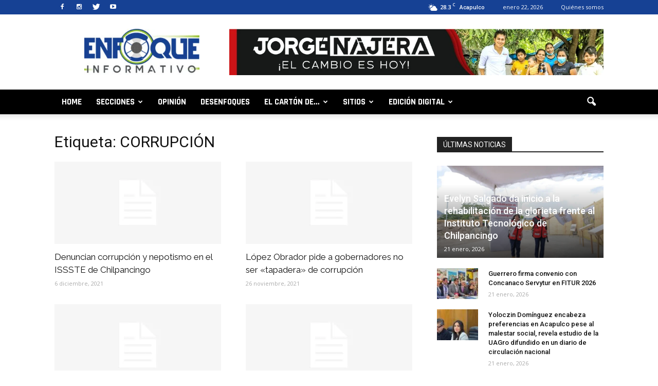

--- FILE ---
content_type: text/html; charset=UTF-8
request_url: https://www.enfoqueinformativo.mx/tag/corrupcion/page/3/
body_size: 25265
content:
<!doctype html >
<!--[if IE 8]>    <html class="ie8" lang="en"> <![endif]-->
<!--[if IE 9]>    <html class="ie9" lang="en"> <![endif]-->
<!--[if gt IE 8]><!--> <html lang="es"> <!--<![endif]-->
<head>
	<!-- Global site tag (gtag.js) - Google Analytics -->
<script async src="https://www.googletagmanager.com/gtag/js?id=UA-148181091-1"></script>
<script>
  window.dataLayer = window.dataLayer || [];
  function gtag(){dataLayer.push(arguments);}
  gtag('js', new Date());

  gtag('config', 'UA-148181091-1');
</script>
    <title>CORRUPCIÓN archivos - Página 3 de 3 - Enfoque Informativo</title>
    <meta charset="UTF-8" />
    <meta name="viewport" content="width=device-width, initial-scale=1.0">
    <link rel="pingback" href="https://www.enfoqueinformativo.mx/xmlrpc.php" />
    <meta name='robots' content='index, follow, max-image-preview:large, max-snippet:-1, max-video-preview:-1' />
	<style>img:is([sizes="auto" i], [sizes^="auto," i]) { contain-intrinsic-size: 3000px 1500px }</style>
	            <script type="text/javascript"> var epic_ajax_url = 'https://www.enfoqueinformativo.mx/?epic-ajax-request=epic-ne'; </script>
            <link rel="icon" type="image/png" href="http://www.enfoqueinformativo.mx/wp-content/uploads/2016/09/favicon.png"><link rel="apple-touch-icon-precomposed" sizes="76x76" href="http://www.enfoqueinformativo.mx/wp-content/uploads/2016/09/ios1.png"/><link rel="apple-touch-icon-precomposed" sizes="120x120" href="http://www.enfoqueinformativo.mx/wp-content/uploads/2016/09/ios3.png"/><link rel="apple-touch-icon-precomposed" sizes="152x152" href="http://www.enfoqueinformativo.mx/wp-content/uploads/2016/09/ios5.png"/><link rel="apple-touch-icon-precomposed" sizes="114x114" href="http://www.enfoqueinformativo.mx/wp-content/uploads/2016/09/ios2.png"/><link rel="apple-touch-icon-precomposed" sizes="144x144" href="http://www.enfoqueinformativo.mx/wp-content/uploads/2016/09/ios4.png"/>
	<!-- This site is optimized with the Yoast SEO plugin v26.7 - https://yoast.com/wordpress/plugins/seo/ -->
	<link rel="canonical" href="https://www.enfoqueinformativo.mx/tag/corrupcion/page/3/" />
	<link rel="prev" href="https://www.enfoqueinformativo.mx/tag/corrupcion/page/2/" />
	<meta property="og:locale" content="es_ES" />
	<meta property="og:type" content="article" />
	<meta property="og:title" content="CORRUPCIÓN archivos - Página 3 de 3 - Enfoque Informativo" />
	<meta property="og:url" content="https://www.enfoqueinformativo.mx/tag/corrupcion/" />
	<meta property="og:site_name" content="Enfoque Informativo" />
	<meta name="twitter:card" content="summary_large_image" />
	<script type="application/ld+json" class="yoast-schema-graph">{"@context":"https://schema.org","@graph":[{"@type":"CollectionPage","@id":"https://www.enfoqueinformativo.mx/tag/corrupcion/","url":"https://www.enfoqueinformativo.mx/tag/corrupcion/page/3/","name":"CORRUPCIÓN archivos - Página 3 de 3 - Enfoque Informativo","isPartOf":{"@id":"https://www.enfoqueinformativo.mx/#website"},"breadcrumb":{"@id":"https://www.enfoqueinformativo.mx/tag/corrupcion/page/3/#breadcrumb"},"inLanguage":"es"},{"@type":"BreadcrumbList","@id":"https://www.enfoqueinformativo.mx/tag/corrupcion/page/3/#breadcrumb","itemListElement":[{"@type":"ListItem","position":1,"name":"Portada","item":"https://www.enfoqueinformativo.mx/"},{"@type":"ListItem","position":2,"name":"CORRUPCIÓN"}]},{"@type":"WebSite","@id":"https://www.enfoqueinformativo.mx/#website","url":"https://www.enfoqueinformativo.mx/","name":"Enfoque Informativo","description":"","potentialAction":[{"@type":"SearchAction","target":{"@type":"EntryPoint","urlTemplate":"https://www.enfoqueinformativo.mx/?s={search_term_string}"},"query-input":{"@type":"PropertyValueSpecification","valueRequired":true,"valueName":"search_term_string"}}],"inLanguage":"es"}]}</script>
	<!-- / Yoast SEO plugin. -->


<link rel='dns-prefetch' href='//fonts.googleapis.com' />
<link rel="alternate" type="application/rss+xml" title="Enfoque Informativo &raquo; Feed" href="https://www.enfoqueinformativo.mx/feed/" />
<link rel="alternate" type="application/rss+xml" title="Enfoque Informativo &raquo; Feed de los comentarios" href="https://www.enfoqueinformativo.mx/comments/feed/" />
<link rel="alternate" type="application/rss+xml" title="Enfoque Informativo &raquo; Etiqueta CORRUPCIÓN del feed" href="https://www.enfoqueinformativo.mx/tag/corrupcion/feed/" />
<script type="text/javascript">
/* <![CDATA[ */
window._wpemojiSettings = {"baseUrl":"https:\/\/s.w.org\/images\/core\/emoji\/15.0.3\/72x72\/","ext":".png","svgUrl":"https:\/\/s.w.org\/images\/core\/emoji\/15.0.3\/svg\/","svgExt":".svg","source":{"concatemoji":"https:\/\/www.enfoqueinformativo.mx\/wp-includes\/js\/wp-emoji-release.min.js?ver=6.7.1"}};
/*! This file is auto-generated */
!function(i,n){var o,s,e;function c(e){try{var t={supportTests:e,timestamp:(new Date).valueOf()};sessionStorage.setItem(o,JSON.stringify(t))}catch(e){}}function p(e,t,n){e.clearRect(0,0,e.canvas.width,e.canvas.height),e.fillText(t,0,0);var t=new Uint32Array(e.getImageData(0,0,e.canvas.width,e.canvas.height).data),r=(e.clearRect(0,0,e.canvas.width,e.canvas.height),e.fillText(n,0,0),new Uint32Array(e.getImageData(0,0,e.canvas.width,e.canvas.height).data));return t.every(function(e,t){return e===r[t]})}function u(e,t,n){switch(t){case"flag":return n(e,"\ud83c\udff3\ufe0f\u200d\u26a7\ufe0f","\ud83c\udff3\ufe0f\u200b\u26a7\ufe0f")?!1:!n(e,"\ud83c\uddfa\ud83c\uddf3","\ud83c\uddfa\u200b\ud83c\uddf3")&&!n(e,"\ud83c\udff4\udb40\udc67\udb40\udc62\udb40\udc65\udb40\udc6e\udb40\udc67\udb40\udc7f","\ud83c\udff4\u200b\udb40\udc67\u200b\udb40\udc62\u200b\udb40\udc65\u200b\udb40\udc6e\u200b\udb40\udc67\u200b\udb40\udc7f");case"emoji":return!n(e,"\ud83d\udc26\u200d\u2b1b","\ud83d\udc26\u200b\u2b1b")}return!1}function f(e,t,n){var r="undefined"!=typeof WorkerGlobalScope&&self instanceof WorkerGlobalScope?new OffscreenCanvas(300,150):i.createElement("canvas"),a=r.getContext("2d",{willReadFrequently:!0}),o=(a.textBaseline="top",a.font="600 32px Arial",{});return e.forEach(function(e){o[e]=t(a,e,n)}),o}function t(e){var t=i.createElement("script");t.src=e,t.defer=!0,i.head.appendChild(t)}"undefined"!=typeof Promise&&(o="wpEmojiSettingsSupports",s=["flag","emoji"],n.supports={everything:!0,everythingExceptFlag:!0},e=new Promise(function(e){i.addEventListener("DOMContentLoaded",e,{once:!0})}),new Promise(function(t){var n=function(){try{var e=JSON.parse(sessionStorage.getItem(o));if("object"==typeof e&&"number"==typeof e.timestamp&&(new Date).valueOf()<e.timestamp+604800&&"object"==typeof e.supportTests)return e.supportTests}catch(e){}return null}();if(!n){if("undefined"!=typeof Worker&&"undefined"!=typeof OffscreenCanvas&&"undefined"!=typeof URL&&URL.createObjectURL&&"undefined"!=typeof Blob)try{var e="postMessage("+f.toString()+"("+[JSON.stringify(s),u.toString(),p.toString()].join(",")+"));",r=new Blob([e],{type:"text/javascript"}),a=new Worker(URL.createObjectURL(r),{name:"wpTestEmojiSupports"});return void(a.onmessage=function(e){c(n=e.data),a.terminate(),t(n)})}catch(e){}c(n=f(s,u,p))}t(n)}).then(function(e){for(var t in e)n.supports[t]=e[t],n.supports.everything=n.supports.everything&&n.supports[t],"flag"!==t&&(n.supports.everythingExceptFlag=n.supports.everythingExceptFlag&&n.supports[t]);n.supports.everythingExceptFlag=n.supports.everythingExceptFlag&&!n.supports.flag,n.DOMReady=!1,n.readyCallback=function(){n.DOMReady=!0}}).then(function(){return e}).then(function(){var e;n.supports.everything||(n.readyCallback(),(e=n.source||{}).concatemoji?t(e.concatemoji):e.wpemoji&&e.twemoji&&(t(e.twemoji),t(e.wpemoji)))}))}((window,document),window._wpemojiSettings);
/* ]]> */
</script>

<style id='wp-emoji-styles-inline-css' type='text/css'>

	img.wp-smiley, img.emoji {
		display: inline !important;
		border: none !important;
		box-shadow: none !important;
		height: 1em !important;
		width: 1em !important;
		margin: 0 0.07em !important;
		vertical-align: -0.1em !important;
		background: none !important;
		padding: 0 !important;
	}
</style>
<link rel='stylesheet' id='wp-block-library-css' href='https://www.enfoqueinformativo.mx/wp-includes/css/dist/block-library/style.min.css?ver=6.7.1' type='text/css' media='all' />
<style id='classic-theme-styles-inline-css' type='text/css'>
/*! This file is auto-generated */
.wp-block-button__link{color:#fff;background-color:#32373c;border-radius:9999px;box-shadow:none;text-decoration:none;padding:calc(.667em + 2px) calc(1.333em + 2px);font-size:1.125em}.wp-block-file__button{background:#32373c;color:#fff;text-decoration:none}
</style>
<style id='global-styles-inline-css' type='text/css'>
:root{--wp--preset--aspect-ratio--square: 1;--wp--preset--aspect-ratio--4-3: 4/3;--wp--preset--aspect-ratio--3-4: 3/4;--wp--preset--aspect-ratio--3-2: 3/2;--wp--preset--aspect-ratio--2-3: 2/3;--wp--preset--aspect-ratio--16-9: 16/9;--wp--preset--aspect-ratio--9-16: 9/16;--wp--preset--color--black: #000000;--wp--preset--color--cyan-bluish-gray: #abb8c3;--wp--preset--color--white: #ffffff;--wp--preset--color--pale-pink: #f78da7;--wp--preset--color--vivid-red: #cf2e2e;--wp--preset--color--luminous-vivid-orange: #ff6900;--wp--preset--color--luminous-vivid-amber: #fcb900;--wp--preset--color--light-green-cyan: #7bdcb5;--wp--preset--color--vivid-green-cyan: #00d084;--wp--preset--color--pale-cyan-blue: #8ed1fc;--wp--preset--color--vivid-cyan-blue: #0693e3;--wp--preset--color--vivid-purple: #9b51e0;--wp--preset--gradient--vivid-cyan-blue-to-vivid-purple: linear-gradient(135deg,rgba(6,147,227,1) 0%,rgb(155,81,224) 100%);--wp--preset--gradient--light-green-cyan-to-vivid-green-cyan: linear-gradient(135deg,rgb(122,220,180) 0%,rgb(0,208,130) 100%);--wp--preset--gradient--luminous-vivid-amber-to-luminous-vivid-orange: linear-gradient(135deg,rgba(252,185,0,1) 0%,rgba(255,105,0,1) 100%);--wp--preset--gradient--luminous-vivid-orange-to-vivid-red: linear-gradient(135deg,rgba(255,105,0,1) 0%,rgb(207,46,46) 100%);--wp--preset--gradient--very-light-gray-to-cyan-bluish-gray: linear-gradient(135deg,rgb(238,238,238) 0%,rgb(169,184,195) 100%);--wp--preset--gradient--cool-to-warm-spectrum: linear-gradient(135deg,rgb(74,234,220) 0%,rgb(151,120,209) 20%,rgb(207,42,186) 40%,rgb(238,44,130) 60%,rgb(251,105,98) 80%,rgb(254,248,76) 100%);--wp--preset--gradient--blush-light-purple: linear-gradient(135deg,rgb(255,206,236) 0%,rgb(152,150,240) 100%);--wp--preset--gradient--blush-bordeaux: linear-gradient(135deg,rgb(254,205,165) 0%,rgb(254,45,45) 50%,rgb(107,0,62) 100%);--wp--preset--gradient--luminous-dusk: linear-gradient(135deg,rgb(255,203,112) 0%,rgb(199,81,192) 50%,rgb(65,88,208) 100%);--wp--preset--gradient--pale-ocean: linear-gradient(135deg,rgb(255,245,203) 0%,rgb(182,227,212) 50%,rgb(51,167,181) 100%);--wp--preset--gradient--electric-grass: linear-gradient(135deg,rgb(202,248,128) 0%,rgb(113,206,126) 100%);--wp--preset--gradient--midnight: linear-gradient(135deg,rgb(2,3,129) 0%,rgb(40,116,252) 100%);--wp--preset--font-size--small: 13px;--wp--preset--font-size--medium: 20px;--wp--preset--font-size--large: 36px;--wp--preset--font-size--x-large: 42px;--wp--preset--spacing--20: 0.44rem;--wp--preset--spacing--30: 0.67rem;--wp--preset--spacing--40: 1rem;--wp--preset--spacing--50: 1.5rem;--wp--preset--spacing--60: 2.25rem;--wp--preset--spacing--70: 3.38rem;--wp--preset--spacing--80: 5.06rem;--wp--preset--shadow--natural: 6px 6px 9px rgba(0, 0, 0, 0.2);--wp--preset--shadow--deep: 12px 12px 50px rgba(0, 0, 0, 0.4);--wp--preset--shadow--sharp: 6px 6px 0px rgba(0, 0, 0, 0.2);--wp--preset--shadow--outlined: 6px 6px 0px -3px rgba(255, 255, 255, 1), 6px 6px rgba(0, 0, 0, 1);--wp--preset--shadow--crisp: 6px 6px 0px rgba(0, 0, 0, 1);}:where(.is-layout-flex){gap: 0.5em;}:where(.is-layout-grid){gap: 0.5em;}body .is-layout-flex{display: flex;}.is-layout-flex{flex-wrap: wrap;align-items: center;}.is-layout-flex > :is(*, div){margin: 0;}body .is-layout-grid{display: grid;}.is-layout-grid > :is(*, div){margin: 0;}:where(.wp-block-columns.is-layout-flex){gap: 2em;}:where(.wp-block-columns.is-layout-grid){gap: 2em;}:where(.wp-block-post-template.is-layout-flex){gap: 1.25em;}:where(.wp-block-post-template.is-layout-grid){gap: 1.25em;}.has-black-color{color: var(--wp--preset--color--black) !important;}.has-cyan-bluish-gray-color{color: var(--wp--preset--color--cyan-bluish-gray) !important;}.has-white-color{color: var(--wp--preset--color--white) !important;}.has-pale-pink-color{color: var(--wp--preset--color--pale-pink) !important;}.has-vivid-red-color{color: var(--wp--preset--color--vivid-red) !important;}.has-luminous-vivid-orange-color{color: var(--wp--preset--color--luminous-vivid-orange) !important;}.has-luminous-vivid-amber-color{color: var(--wp--preset--color--luminous-vivid-amber) !important;}.has-light-green-cyan-color{color: var(--wp--preset--color--light-green-cyan) !important;}.has-vivid-green-cyan-color{color: var(--wp--preset--color--vivid-green-cyan) !important;}.has-pale-cyan-blue-color{color: var(--wp--preset--color--pale-cyan-blue) !important;}.has-vivid-cyan-blue-color{color: var(--wp--preset--color--vivid-cyan-blue) !important;}.has-vivid-purple-color{color: var(--wp--preset--color--vivid-purple) !important;}.has-black-background-color{background-color: var(--wp--preset--color--black) !important;}.has-cyan-bluish-gray-background-color{background-color: var(--wp--preset--color--cyan-bluish-gray) !important;}.has-white-background-color{background-color: var(--wp--preset--color--white) !important;}.has-pale-pink-background-color{background-color: var(--wp--preset--color--pale-pink) !important;}.has-vivid-red-background-color{background-color: var(--wp--preset--color--vivid-red) !important;}.has-luminous-vivid-orange-background-color{background-color: var(--wp--preset--color--luminous-vivid-orange) !important;}.has-luminous-vivid-amber-background-color{background-color: var(--wp--preset--color--luminous-vivid-amber) !important;}.has-light-green-cyan-background-color{background-color: var(--wp--preset--color--light-green-cyan) !important;}.has-vivid-green-cyan-background-color{background-color: var(--wp--preset--color--vivid-green-cyan) !important;}.has-pale-cyan-blue-background-color{background-color: var(--wp--preset--color--pale-cyan-blue) !important;}.has-vivid-cyan-blue-background-color{background-color: var(--wp--preset--color--vivid-cyan-blue) !important;}.has-vivid-purple-background-color{background-color: var(--wp--preset--color--vivid-purple) !important;}.has-black-border-color{border-color: var(--wp--preset--color--black) !important;}.has-cyan-bluish-gray-border-color{border-color: var(--wp--preset--color--cyan-bluish-gray) !important;}.has-white-border-color{border-color: var(--wp--preset--color--white) !important;}.has-pale-pink-border-color{border-color: var(--wp--preset--color--pale-pink) !important;}.has-vivid-red-border-color{border-color: var(--wp--preset--color--vivid-red) !important;}.has-luminous-vivid-orange-border-color{border-color: var(--wp--preset--color--luminous-vivid-orange) !important;}.has-luminous-vivid-amber-border-color{border-color: var(--wp--preset--color--luminous-vivid-amber) !important;}.has-light-green-cyan-border-color{border-color: var(--wp--preset--color--light-green-cyan) !important;}.has-vivid-green-cyan-border-color{border-color: var(--wp--preset--color--vivid-green-cyan) !important;}.has-pale-cyan-blue-border-color{border-color: var(--wp--preset--color--pale-cyan-blue) !important;}.has-vivid-cyan-blue-border-color{border-color: var(--wp--preset--color--vivid-cyan-blue) !important;}.has-vivid-purple-border-color{border-color: var(--wp--preset--color--vivid-purple) !important;}.has-vivid-cyan-blue-to-vivid-purple-gradient-background{background: var(--wp--preset--gradient--vivid-cyan-blue-to-vivid-purple) !important;}.has-light-green-cyan-to-vivid-green-cyan-gradient-background{background: var(--wp--preset--gradient--light-green-cyan-to-vivid-green-cyan) !important;}.has-luminous-vivid-amber-to-luminous-vivid-orange-gradient-background{background: var(--wp--preset--gradient--luminous-vivid-amber-to-luminous-vivid-orange) !important;}.has-luminous-vivid-orange-to-vivid-red-gradient-background{background: var(--wp--preset--gradient--luminous-vivid-orange-to-vivid-red) !important;}.has-very-light-gray-to-cyan-bluish-gray-gradient-background{background: var(--wp--preset--gradient--very-light-gray-to-cyan-bluish-gray) !important;}.has-cool-to-warm-spectrum-gradient-background{background: var(--wp--preset--gradient--cool-to-warm-spectrum) !important;}.has-blush-light-purple-gradient-background{background: var(--wp--preset--gradient--blush-light-purple) !important;}.has-blush-bordeaux-gradient-background{background: var(--wp--preset--gradient--blush-bordeaux) !important;}.has-luminous-dusk-gradient-background{background: var(--wp--preset--gradient--luminous-dusk) !important;}.has-pale-ocean-gradient-background{background: var(--wp--preset--gradient--pale-ocean) !important;}.has-electric-grass-gradient-background{background: var(--wp--preset--gradient--electric-grass) !important;}.has-midnight-gradient-background{background: var(--wp--preset--gradient--midnight) !important;}.has-small-font-size{font-size: var(--wp--preset--font-size--small) !important;}.has-medium-font-size{font-size: var(--wp--preset--font-size--medium) !important;}.has-large-font-size{font-size: var(--wp--preset--font-size--large) !important;}.has-x-large-font-size{font-size: var(--wp--preset--font-size--x-large) !important;}
:where(.wp-block-post-template.is-layout-flex){gap: 1.25em;}:where(.wp-block-post-template.is-layout-grid){gap: 1.25em;}
:where(.wp-block-columns.is-layout-flex){gap: 2em;}:where(.wp-block-columns.is-layout-grid){gap: 2em;}
:root :where(.wp-block-pullquote){font-size: 1.5em;line-height: 1.6;}
</style>
<link rel='stylesheet' id='bigger-picture-css' href='https://www.enfoqueinformativo.mx/wp-content/plugins/youtube-channel/assets/lib/bigger-picture/css/bigger-picture.min.css?ver=3.25.2' type='text/css' media='all' />
<link rel='stylesheet' id='youtube-channel-css' href='https://www.enfoqueinformativo.mx/wp-content/plugins/youtube-channel/assets/css/youtube-channel.min.css?ver=3.25.2' type='text/css' media='all' />
<link rel='stylesheet' id='google_font_open_sans-css' href='https://fonts.googleapis.com/css?family=Open+Sans%3A300italic%2C400italic%2C600italic%2C400%2C600%2C700&#038;ver=6.7.1' type='text/css' media='all' />
<link rel='stylesheet' id='google_font_roboto-css' href='https://fonts.googleapis.com/css?family=Roboto%3A500%2C400italic%2C700%2C900%2C500italic%2C400%2C300&#038;ver=6.7.1' type='text/css' media='all' />
<link rel='stylesheet' id='google-fonts-style-css' href='https://fonts.googleapis.com/css?family=Rajdhani%3A400%2C700%7CMontserrat%3A400%2C700%7CRaleway%3A400%2C700%7CMetrophobic%3A400%2C700&#038;ver=6.7.1' type='text/css' media='all' />
<link rel='stylesheet' id='dflip-style-css' href='https://www.enfoqueinformativo.mx/wp-content/plugins/3d-flipbook-dflip-lite/assets/css/dflip.min.css?ver=2.4.20' type='text/css' media='all' />
<link rel='stylesheet' id='epic-icon-css' href='https://www.enfoqueinformativo.mx/wp-content/plugins/epic-news-element/assets/fonts/jegicon/jegicon.css?ver=6.7.1' type='text/css' media='all' />
<link rel='stylesheet' id='font-awesome-css' href='https://www.enfoqueinformativo.mx/wp-content/plugins/epic-news-element/assets/fonts/font-awesome/font-awesome.css?ver=6.7.1' type='text/css' media='all' />
<link rel='stylesheet' id='epic-style-css' href='https://www.enfoqueinformativo.mx/wp-content/plugins/epic-news-element/assets/css/style.min.css?ver=6.7.1' type='text/css' media='all' />
<link rel='stylesheet' id='js_composer_front-css' href='https://www.enfoqueinformativo.mx/wp-content/plugins/js_composer/assets/css/js_composer.min.css?ver=6.10.0' type='text/css' media='all' />
<link rel='stylesheet' id='td-theme-css' href='https://www.enfoqueinformativo.mx/wp-content/themes/Newspaper/style.css?ver=7.4' type='text/css' media='all' />
<link rel='stylesheet' id='td-theme-demo-style-css' href='https://www.enfoqueinformativo.mx/wp-content/themes/Newspaper/includes/demos/video/demo_style.css?ver=7.4' type='text/css' media='all' />
<script type="text/javascript" src="https://www.enfoqueinformativo.mx/wp-includes/js/jquery/jquery.min.js?ver=3.7.1" id="jquery-core-js"></script>
<script type="text/javascript" src="https://www.enfoqueinformativo.mx/wp-includes/js/jquery/jquery-migrate.min.js?ver=3.4.1" id="jquery-migrate-js"></script>
<link rel="https://api.w.org/" href="https://www.enfoqueinformativo.mx/wp-json/" /><link rel="alternate" title="JSON" type="application/json" href="https://www.enfoqueinformativo.mx/wp-json/wp/v2/tags/1481" /><link rel="EditURI" type="application/rsd+xml" title="RSD" href="https://www.enfoqueinformativo.mx/xmlrpc.php?rsd" />
<meta name="generator" content="WordPress 6.7.1" />
<!--[if lt IE 9]><script src="https://html5shim.googlecode.com/svn/trunk/html5.js"></script><![endif]-->
    <meta name="generator" content="Powered by WPBakery Page Builder - drag and drop page builder for WordPress."/>

<!-- JS generated by theme -->

<script>
    
    

	    var tdBlocksArray = []; //here we store all the items for the current page

	    //td_block class - each ajax block uses a object of this class for requests
	    function tdBlock() {
		    this.id = '';
		    this.block_type = 1; //block type id (1-234 etc)
		    this.atts = '';
		    this.td_column_number = '';
		    this.td_current_page = 1; //
		    this.post_count = 0; //from wp
		    this.found_posts = 0; //from wp
		    this.max_num_pages = 0; //from wp
		    this.td_filter_value = ''; //current live filter value
		    this.is_ajax_running = false;
		    this.td_user_action = ''; // load more or infinite loader (used by the animation)
		    this.header_color = '';
		    this.ajax_pagination_infinite_stop = ''; //show load more at page x
	    }


        // td_js_generator - mini detector
        (function(){
            var htmlTag = document.getElementsByTagName("html")[0];

            if ( navigator.userAgent.indexOf("MSIE 10.0") > -1 ) {
                htmlTag.className += ' ie10';
            }

            if ( !!navigator.userAgent.match(/Trident.*rv\:11\./) ) {
                htmlTag.className += ' ie11';
            }

            if ( /(iPad|iPhone|iPod)/g.test(navigator.userAgent) ) {
                htmlTag.className += ' td-md-is-ios';
            }

            var user_agent = navigator.userAgent.toLowerCase();
            if ( user_agent.indexOf("android") > -1 ) {
                htmlTag.className += ' td-md-is-android';
            }

            if ( -1 !== navigator.userAgent.indexOf('Mac OS X')  ) {
                htmlTag.className += ' td-md-is-os-x';
            }

            if ( /chrom(e|ium)/.test(navigator.userAgent.toLowerCase()) ) {
               htmlTag.className += ' td-md-is-chrome';
            }

            if ( -1 !== navigator.userAgent.indexOf('Firefox') ) {
                htmlTag.className += ' td-md-is-firefox';
            }

            if ( -1 !== navigator.userAgent.indexOf('Safari') && -1 === navigator.userAgent.indexOf('Chrome') ) {
                htmlTag.className += ' td-md-is-safari';
            }

        })();




        var tdLocalCache = {};

        ( function () {
            "use strict";

            tdLocalCache = {
                data: {},
                remove: function (resource_id) {
                    delete tdLocalCache.data[resource_id];
                },
                exist: function (resource_id) {
                    return tdLocalCache.data.hasOwnProperty(resource_id) && tdLocalCache.data[resource_id] !== null;
                },
                get: function (resource_id) {
                    return tdLocalCache.data[resource_id];
                },
                set: function (resource_id, cachedData) {
                    tdLocalCache.remove(resource_id);
                    tdLocalCache.data[resource_id] = cachedData;
                }
            };
        })();

    
    
var td_viewport_interval_list=[{"limitBottom":767,"sidebarWidth":228},{"limitBottom":1018,"sidebarWidth":300},{"limitBottom":1140,"sidebarWidth":324}];
var td_animation_stack_effect="type0";
var tds_animation_stack=true;
var td_animation_stack_specific_selectors=".entry-thumb, img";
var td_animation_stack_general_selectors=".td-animation-stack img, .post img";
var td_ajax_url="https:\/\/www.enfoqueinformativo.mx\/wp-admin\/admin-ajax.php?td_theme_name=Newspaper&v=7.4";
var td_get_template_directory_uri="https:\/\/www.enfoqueinformativo.mx\/wp-content\/themes\/Newspaper";
var tds_snap_menu="snap";
var tds_logo_on_sticky="";
var tds_header_style="";
var td_please_wait="Por favor espera...";
var td_email_user_pass_incorrect="Usuario o contrase\u00f1a incorrecta!";
var td_email_user_incorrect="Correo electr\u00f3nico o nombre de usuario incorrecto!";
var td_email_incorrect="Email incorrecto!";
var tds_more_articles_on_post_enable="show";
var tds_more_articles_on_post_time_to_wait="";
var tds_more_articles_on_post_pages_distance_from_top=0;
var tds_theme_color_site_wide="#93c01f";
var tds_smart_sidebar="enabled";
var tdThemeName="Newspaper";
var td_magnific_popup_translation_tPrev="Anterior (tecla de flecha izquierda)";
var td_magnific_popup_translation_tNext="Siguiente (tecla de flecha derecha)";
var td_magnific_popup_translation_tCounter="%curr% de %total%";
var td_magnific_popup_translation_ajax_tError="El contenido de %url% no pudo cargarse.";
var td_magnific_popup_translation_image_tError="La imagen #%curr% no pudo cargarse.";
var td_ad_background_click_link="";
var td_ad_background_click_target="";
</script>

<style id="jeg_dynamic_css" type="text/css" data-type="jeg_custom-css"></style><noscript><style> .wpb_animate_when_almost_visible { opacity: 1; }</style></noscript></head>

<body class="archive paged tag tag-corrupcion tag-1481 paged-3 tag-paged-3 td-video-demo wpb-js-composer js-comp-ver-6.10.0 vc_responsive td-animation-stack-type0 td-full-layout" itemscope="itemscope" itemtype="https://schema.org/WebPage">

        <div class="td-scroll-up"><i class="td-icon-menu-up"></i></div>
    
    <div class="td-menu-background"></div>
<div id="td-mobile-nav">
    <div class="td-mobile-container">
        <!-- mobile menu top section -->
        <div class="td-menu-socials-wrap">
            <!-- socials -->
            <div class="td-menu-socials">
                
        <span class="td-social-icon-wrap">
            <a target="_blank" href="https://www.facebook.com/enfoqueinforma" title="Facebook">
                <i class="td-icon-font td-icon-facebook"></i>
            </a>
        </span>
        <span class="td-social-icon-wrap">
            <a target="_blank" href="https://www.instagram.com/enfoqueinforma_" title="Instagram">
                <i class="td-icon-font td-icon-instagram"></i>
            </a>
        </span>
        <span class="td-social-icon-wrap">
            <a target="_blank" href="https://twitter.com/enfoqueinforma" title="Twitter">
                <i class="td-icon-font td-icon-twitter"></i>
            </a>
        </span>
        <span class="td-social-icon-wrap">
            <a target="_blank" href="https://www.youtube.com/user/enfoqueguerrero" title="Youtube">
                <i class="td-icon-font td-icon-youtube"></i>
            </a>
        </span>            </div>
            <!-- close button -->
            <div class="td-mobile-close">
                <a href="#"><i class="td-icon-close-mobile"></i></a>
            </div>
        </div>

        <!-- login section -->
        
        <!-- menu section -->
        <div class="td-mobile-content">
            <div class="menu-menu-principal-container"><ul id="menu-menu-principal" class="td-mobile-main-menu"><li id="menu-item-1136" class="menu-item menu-item-type-post_type menu-item-object-page menu-item-home menu-item-first menu-item-1136"><a href="https://www.enfoqueinformativo.mx/">Home</a></li>
<li id="menu-item-304" class="menu-item menu-item-type-custom menu-item-object-custom menu-item-has-children menu-item-304"><a href="#">Secciones<i class="td-icon-menu-right td-element-after"></i></a>
<ul class="sub-menu">
	<li id="menu-item-295" class="menu-item menu-item-type-post_type menu-item-object-page menu-item-295"><a href="https://www.enfoqueinformativo.mx/ciudad/">Local</a></li>
	<li id="menu-item-294" class="menu-item menu-item-type-post_type menu-item-object-page menu-item-294"><a href="https://www.enfoqueinformativo.mx/chilpancingo/">Chilpancingo</a></li>
	<li id="menu-item-128220" class="menu-item menu-item-type-post_type menu-item-object-page menu-item-128220"><a href="https://www.enfoqueinformativo.mx/politica/">Política</a></li>
	<li id="menu-item-292" class="menu-item menu-item-type-post_type menu-item-object-page menu-item-292"><a href="https://www.enfoqueinformativo.mx/regiones/">Regiones</a></li>
	<li id="menu-item-291" class="menu-item menu-item-type-post_type menu-item-object-page menu-item-291"><a href="https://www.enfoqueinformativo.mx/nacional/">Nacional</a></li>
	<li id="menu-item-290" class="menu-item menu-item-type-post_type menu-item-object-page menu-item-290"><a href="https://www.enfoqueinformativo.mx/mundo/">Mundo</a></li>
</ul>
</li>
<li id="menu-item-131323" class="menu-item menu-item-type-post_type menu-item-object-page menu-item-131323"><a href="https://www.enfoqueinformativo.mx/opinion/">Opinión</a></li>
<li id="menu-item-1019" class="menu-item menu-item-type-post_type menu-item-object-page menu-item-1019"><a href="https://www.enfoqueinformativo.mx/desenfoques/">Desenfoques</a></li>
<li id="menu-item-296" class="menu-item menu-item-type-custom menu-item-object-custom menu-item-has-children menu-item-296"><a href="#">El cartón de&#8230;<i class="td-icon-menu-right td-element-after"></i></a>
<ul class="sub-menu">
	<li id="menu-item-297" class="menu-item menu-item-type-post_type menu-item-object-page menu-item-297"><a href="https://www.enfoqueinformativo.mx/frank/">Frank</a></li>
</ul>
</li>
<li id="menu-item-1089" class="menu-item menu-item-type-custom menu-item-object-custom menu-item-has-children menu-item-1089"><a href="#">Sitios<i class="td-icon-menu-right td-element-after"></i></a>
<ul class="sub-menu">
	<li id="menu-item-111646" class="menu-item menu-item-type-post_type menu-item-object-page menu-item-111646"><a href="https://www.enfoqueinformativo.mx/a-nivel-de-cancha/">A Nivel de Cancha</a></li>
	<li id="menu-item-96399" class="menu-item menu-item-type-post_type menu-item-object-page menu-item-has-children menu-item-96399"><a href="https://www.enfoqueinformativo.mx/que-tal/">¡Que Tal!<i class="td-icon-menu-right td-element-after"></i></a>
	<ul class="sub-menu">
		<li id="menu-item-110259" class="menu-item menu-item-type-post_type menu-item-object-page menu-item-110259"><a href="https://www.enfoqueinformativo.mx/espectaculos-y-cine/">Espectáculos y Cine</a></li>
		<li id="menu-item-110255" class="menu-item menu-item-type-post_type menu-item-object-page menu-item-110255"><a href="https://www.enfoqueinformativo.mx/virales/">Virales</a></li>
		<li id="menu-item-110256" class="menu-item menu-item-type-post_type menu-item-object-page menu-item-110256"><a href="https://www.enfoqueinformativo.mx/mundo-geek/">Mundo Geek</a></li>
		<li id="menu-item-110258" class="menu-item menu-item-type-post_type menu-item-object-page menu-item-110258"><a href="https://www.enfoqueinformativo.mx/ciencia-y-tecnologia/">Ciencia y Tecnología</a></li>
		<li id="menu-item-110257" class="menu-item menu-item-type-post_type menu-item-object-page menu-item-110257"><a href="https://www.enfoqueinformativo.mx/cultura/">Cultura</a></li>
	</ul>
</li>
	<li id="menu-item-1088" class="menu-item menu-item-type-custom menu-item-object-custom menu-item-1088"><a href="http://www.enfoqueinformativo.mx/laroja">La Roja</a></li>
</ul>
</li>
<li id="menu-item-94514" class="menu-item menu-item-type-custom menu-item-object-custom menu-item-has-children menu-item-94514"><a href="#">Edición digital<i class="td-icon-menu-right td-element-after"></i></a>
<ul class="sub-menu">
	<li id="menu-item-94510" class="menu-item menu-item-type-taxonomy menu-item-object-category menu-item-94510"><a href="https://www.enfoqueinformativo.mx/category/digital/">Enfoque Diario</a></li>
</ul>
</li>
</ul></div>        </div>
    </div>

    <!-- register/login section -->
    </div>    <div class="td-search-background"></div>
<div class="td-search-wrap-mob">
	<div class="td-drop-down-search" aria-labelledby="td-header-search-button">
		<form method="get" class="td-search-form" action="https://www.enfoqueinformativo.mx/">
			<!-- close button -->
			<div class="td-search-close">
				<a href="#"><i class="td-icon-close-mobile"></i></a>
			</div>
			<div role="search" class="td-search-input">
				<span>Buscar</span>
				<input id="td-header-search-mob" type="text" value="" name="s" autocomplete="off" />
			</div>
		</form>
		<div id="td-aj-search-mob"></div>
	</div>
</div>    
    
    <div id="td-outer-wrap">
    
        <!--
Header style 1
-->

<div class="td-header-wrap td-header-style-1">

    <div class="td-header-top-menu-full">
        <div class="td-container td-header-row td-header-top-menu">
            
    <div class="top-bar-style-2">
        <div class="td-header-sp-top-widget">
    
        <span class="td-social-icon-wrap">
            <a target="_blank" href="https://www.facebook.com/enfoqueinforma" title="Facebook">
                <i class="td-icon-font td-icon-facebook"></i>
            </a>
        </span>
        <span class="td-social-icon-wrap">
            <a target="_blank" href="https://www.instagram.com/enfoqueinforma_" title="Instagram">
                <i class="td-icon-font td-icon-instagram"></i>
            </a>
        </span>
        <span class="td-social-icon-wrap">
            <a target="_blank" href="https://twitter.com/enfoqueinforma" title="Twitter">
                <i class="td-icon-font td-icon-twitter"></i>
            </a>
        </span>
        <span class="td-social-icon-wrap">
            <a target="_blank" href="https://www.youtube.com/user/enfoqueguerrero" title="Youtube">
                <i class="td-icon-font td-icon-youtube"></i>
            </a>
        </span></div>
        
<div class="td-header-sp-top-menu">


	<!-- td weather source: cache -->		<div class="td-weather-top-widget" id="td_top_weather_uid">
			<i class="td-icons few-clouds-d"></i>
			<div class="td-weather-now" data-block-uid="td_top_weather_uid">
				<span class="td-big-degrees">28.3</span>
				<span class="td-weather-unit">C</span>
			</div>
			<div class="td-weather-header">
				<div class="td-weather-city">Acapulco</div>
			</div>
		</div>
		        <div class="td_data_time">
            <div >

                enero 22, 2026
            </div>
        </div>
    <div class="menu-top-container"><ul id="menu-td-demo-top-menu" class="top-header-menu"><li id="menu-item-947" class="menu-item menu-item-type-post_type menu-item-object-page menu-item-first td-menu-item td-normal-menu menu-item-947"><a href="https://www.enfoqueinformativo.mx/somos/">Quiénes somos</a></li>
</ul></div></div>
    </div>

<!-- LOGIN MODAL -->

                <div  id="login-form" class="white-popup-block mfp-hide mfp-with-anim">
                    <div class="td-login-wrap">
                        <a href="#" class="td-back-button"><i class="td-icon-modal-back"></i></a>
                        <div id="td-login-div" class="td-login-form-div td-display-block">
                            <div class="td-login-panel-title">Registrarse</div>
                            <div class="td-login-panel-descr">¡Bienvenido! Ingresa en tu cuenta</div>
                            <div class="td_display_err"></div>
                            <div class="td-login-inputs"><input class="td-login-input" type="text" name="login_email" id="login_email" value="" required><label>tu nombre de usuario</label></div>
	                        <div class="td-login-inputs"><input class="td-login-input" type="password" name="login_pass" id="login_pass" value="" required><label>tu contraseña</label></div>
                            <input type="button" name="login_button" id="login_button" class="wpb_button btn td-login-button" value="Login">
                            <div class="td-login-info-text"><a href="#" id="forgot-pass-link">Forgot your password? Get help</a></div>
                            
                        </div>

                        

                         <div id="td-forgot-pass-div" class="td-login-form-div td-display-none">
                            <div class="td-login-panel-title">Recuperación de contraseña</div>
                            <div class="td-login-panel-descr">Recupera tu contraseña</div>
                            <div class="td_display_err"></div>
                            <div class="td-login-inputs"><input class="td-login-input" type="text" name="forgot_email" id="forgot_email" value="" required><label>tu correo electrónico</label></div>
                            <input type="button" name="forgot_button" id="forgot_button" class="wpb_button btn td-login-button" value="Send My Password">
                            <div class="td-login-info-text">Se te ha enviado una contraseña por correo electrónico.</div>
                        </div>
                    </div>
                </div>
                        </div>
    </div>

    <div class="td-banner-wrap-full td-logo-wrap-full">
        <div class="td-container td-header-row td-header-header">
            <div class="td-header-sp-logo">
                            <a class="td-main-logo" href="https://www.enfoqueinformativo.mx/">
                <img src="http://www.enfoqueinformativo.mx/wp-content/uploads/2022/12/logo-web-300x121.jpg" alt=""/>
                <span class="td-visual-hidden">Enfoque Informativo</span>
            </a>
                    </div>
            <div class="td-header-sp-recs">
                <div class="td-header-rec-wrap">
    <div class="td-a-rec td-a-rec-id-header  "><div class="td-all-devices"><a href="https://www.enfoqueinformativo.mx/jorge-najera/" target="_blank"><img src="https://www.enfoqueinformativo.mx/wp-content/uploads/2021/01/bannerjorge.jpg"/></a></div></div>
</div>            </div>
        </div>
    </div>

    <div class="td-header-menu-wrap-full">
        <div class="td-header-menu-wrap td-header-gradient">
            <div class="td-container td-header-row td-header-main-menu">
                <div id="td-header-menu" role="navigation">
    <div id="td-top-mobile-toggle"><a href="#"><i class="td-icon-font td-icon-mobile"></i></a></div>
    <div class="td-main-menu-logo td-logo-in-header">
        		<a class="td-mobile-logo td-sticky-disable" href="https://www.enfoqueinformativo.mx/">
			<img class="td-retina-data" data-retina="http://www.enfoqueinformativo.mx/wp-content/uploads/2022/12/logo-web-300x121.jpg" src="http://www.enfoqueinformativo.mx/wp-content/uploads/2022/12/logo-web-300x121.jpg" alt=""/>
		</a>
			<a class="td-header-logo td-sticky-disable" href="https://www.enfoqueinformativo.mx/">
			<img src="http://www.enfoqueinformativo.mx/wp-content/uploads/2022/12/logo-web-300x121.jpg" alt=""/>
		</a>
	    </div>
    <div class="menu-menu-principal-container"><ul id="menu-menu-principal-1" class="sf-menu"><li class="menu-item menu-item-type-post_type menu-item-object-page menu-item-home menu-item-first td-menu-item td-normal-menu menu-item-1136"><a href="https://www.enfoqueinformativo.mx/">Home</a></li>
<li class="menu-item menu-item-type-custom menu-item-object-custom menu-item-has-children td-menu-item td-normal-menu menu-item-304"><a href="#">Secciones</a>
<ul class="sub-menu">
	<li class="menu-item menu-item-type-post_type menu-item-object-page td-menu-item td-normal-menu menu-item-295"><a href="https://www.enfoqueinformativo.mx/ciudad/">Local</a></li>
	<li class="menu-item menu-item-type-post_type menu-item-object-page td-menu-item td-normal-menu menu-item-294"><a href="https://www.enfoqueinformativo.mx/chilpancingo/">Chilpancingo</a></li>
	<li class="menu-item menu-item-type-post_type menu-item-object-page td-menu-item td-normal-menu menu-item-128220"><a href="https://www.enfoqueinformativo.mx/politica/">Política</a></li>
	<li class="menu-item menu-item-type-post_type menu-item-object-page td-menu-item td-normal-menu menu-item-292"><a href="https://www.enfoqueinformativo.mx/regiones/">Regiones</a></li>
	<li class="menu-item menu-item-type-post_type menu-item-object-page td-menu-item td-normal-menu menu-item-291"><a href="https://www.enfoqueinformativo.mx/nacional/">Nacional</a></li>
	<li class="menu-item menu-item-type-post_type menu-item-object-page td-menu-item td-normal-menu menu-item-290"><a href="https://www.enfoqueinformativo.mx/mundo/">Mundo</a></li>
</ul>
</li>
<li class="menu-item menu-item-type-post_type menu-item-object-page td-menu-item td-normal-menu menu-item-131323"><a href="https://www.enfoqueinformativo.mx/opinion/">Opinión</a></li>
<li class="menu-item menu-item-type-post_type menu-item-object-page td-menu-item td-normal-menu menu-item-1019"><a href="https://www.enfoqueinformativo.mx/desenfoques/">Desenfoques</a></li>
<li class="menu-item menu-item-type-custom menu-item-object-custom menu-item-has-children td-menu-item td-normal-menu menu-item-296"><a href="#">El cartón de&#8230;</a>
<ul class="sub-menu">
	<li class="menu-item menu-item-type-post_type menu-item-object-page td-menu-item td-normal-menu menu-item-297"><a href="https://www.enfoqueinformativo.mx/frank/">Frank</a></li>
</ul>
</li>
<li class="menu-item menu-item-type-custom menu-item-object-custom menu-item-has-children td-menu-item td-normal-menu menu-item-1089"><a href="#">Sitios</a>
<ul class="sub-menu">
	<li class="menu-item menu-item-type-post_type menu-item-object-page td-menu-item td-normal-menu menu-item-111646"><a href="https://www.enfoqueinformativo.mx/a-nivel-de-cancha/">A Nivel de Cancha</a></li>
	<li class="menu-item menu-item-type-post_type menu-item-object-page menu-item-has-children td-menu-item td-normal-menu menu-item-96399"><a href="https://www.enfoqueinformativo.mx/que-tal/">¡Que Tal!</a>
	<ul class="sub-menu">
		<li class="menu-item menu-item-type-post_type menu-item-object-page td-menu-item td-normal-menu menu-item-110259"><a href="https://www.enfoqueinformativo.mx/espectaculos-y-cine/">Espectáculos y Cine</a></li>
		<li class="menu-item menu-item-type-post_type menu-item-object-page td-menu-item td-normal-menu menu-item-110255"><a href="https://www.enfoqueinformativo.mx/virales/">Virales</a></li>
		<li class="menu-item menu-item-type-post_type menu-item-object-page td-menu-item td-normal-menu menu-item-110256"><a href="https://www.enfoqueinformativo.mx/mundo-geek/">Mundo Geek</a></li>
		<li class="menu-item menu-item-type-post_type menu-item-object-page td-menu-item td-normal-menu menu-item-110258"><a href="https://www.enfoqueinformativo.mx/ciencia-y-tecnologia/">Ciencia y Tecnología</a></li>
		<li class="menu-item menu-item-type-post_type menu-item-object-page td-menu-item td-normal-menu menu-item-110257"><a href="https://www.enfoqueinformativo.mx/cultura/">Cultura</a></li>
	</ul>
</li>
	<li class="menu-item menu-item-type-custom menu-item-object-custom td-menu-item td-normal-menu menu-item-1088"><a href="http://www.enfoqueinformativo.mx/laroja">La Roja</a></li>
</ul>
</li>
<li class="menu-item menu-item-type-custom menu-item-object-custom menu-item-has-children td-menu-item td-normal-menu menu-item-94514"><a href="#">Edición digital</a>
<ul class="sub-menu">
	<li class="menu-item menu-item-type-taxonomy menu-item-object-category td-menu-item td-normal-menu menu-item-94510"><a href="https://www.enfoqueinformativo.mx/category/digital/">Enfoque Diario</a></li>
</ul>
</li>
</ul></div></div>


<div class="td-search-wrapper">
    <div id="td-top-search">
        <!-- Search -->
        <div class="header-search-wrap">
            <div class="dropdown header-search">
                <a id="td-header-search-button" href="#" role="button" class="dropdown-toggle " data-toggle="dropdown"><i class="td-icon-search"></i></a>
                <a id="td-header-search-button-mob" href="#" role="button" class="dropdown-toggle " data-toggle="dropdown"><i class="td-icon-search"></i></a>
            </div>
        </div>
    </div>
</div>

<div class="header-search-wrap">
	<div class="dropdown header-search">
		<div class="td-drop-down-search" aria-labelledby="td-header-search-button">
			<form method="get" class="td-search-form" action="https://www.enfoqueinformativo.mx/">
				<div role="search" class="td-head-form-search-wrap">
					<input id="td-header-search" type="text" value="" name="s" autocomplete="off" /><input class="wpb_button wpb_btn-inverse btn" type="submit" id="td-header-search-top" value="Buscar" />
				</div>
			</form>
			<div id="td-aj-search"></div>
		</div>
	</div>
</div>            </div>
        </div>
    </div>

</div><div class="td-main-content-wrap">

    <div class="td-container ">
        <div class="td-crumb-container">
                    </div>
        <div class="td-pb-row">
                                    <div class="td-pb-span8 td-main-content">
                            <div class="td-ss-main-content">
                                <div class="td-page-header">
                                    <h1 class="entry-title td-page-title">
                                        <span>Etiqueta: CORRUPCIÓN</span>
                                    </h1>
                                </div>
                                

	<div class="td-block-row">

	<div class="td-block-span6">

        <div class="td_module_1 td_module_wrap td-animation-stack">
            <div class="td-module-image">
                <div class="td-module-thumb"><a href="https://www.enfoqueinformativo.mx/denuncian-corrupcion-y-nepotismo-en-el-issste-de-chilpancingo/" rel="bookmark" title="Denuncian corrupción y nepotismo en el ISSSTE de Chilpancingo"><img width="324" height="160" class="entry-thumb" src="https://www.enfoqueinformativo.mx/wp-content/themes/Newspaper/images/no-thumb/td_324x160.png" alt=""/></a></div>                            </div>
            <h3 class="entry-title td-module-title"><a href="https://www.enfoqueinformativo.mx/denuncian-corrupcion-y-nepotismo-en-el-issste-de-chilpancingo/" rel="bookmark" title="Denuncian corrupción y nepotismo en el ISSSTE de Chilpancingo">Denuncian corrupción y nepotismo en el ISSSTE de Chilpancingo</a></h3>
            <div class="td-module-meta-info">
                                <span class="td-post-date"><time class="entry-date updated td-module-date" datetime="2021-12-06T02:58:27+00:00" >6 diciembre, 2021</time></span>                            </div>

            
        </div>

        
	</div> <!-- ./td-block-span6 -->

	<div class="td-block-span6">

        <div class="td_module_1 td_module_wrap td-animation-stack">
            <div class="td-module-image">
                <div class="td-module-thumb"><a href="https://www.enfoqueinformativo.mx/lopez-obrador-pide-a-gobernadores-no-ser-tapadera-de-corrupcion/" rel="bookmark" title="López Obrador pide a gobernadores no ser «tapadera» de corrupción"><img width="324" height="160" class="entry-thumb" src="https://www.enfoqueinformativo.mx/wp-content/themes/Newspaper/images/no-thumb/td_324x160.png" alt=""/></a></div>                            </div>
            <h3 class="entry-title td-module-title"><a href="https://www.enfoqueinformativo.mx/lopez-obrador-pide-a-gobernadores-no-ser-tapadera-de-corrupcion/" rel="bookmark" title="López Obrador pide a gobernadores no ser «tapadera» de corrupción">López Obrador pide a gobernadores no ser «tapadera» de corrupción</a></h3>
            <div class="td-module-meta-info">
                                <span class="td-post-date"><time class="entry-date updated td-module-date" datetime="2021-11-26T16:03:19+00:00" >26 noviembre, 2021</time></span>                            </div>

            
        </div>

        
	</div> <!-- ./td-block-span6 --></div><!--./row-fluid-->

	<div class="td-block-row">

	<div class="td-block-span6">

        <div class="td_module_1 td_module_wrap td-animation-stack">
            <div class="td-module-image">
                <div class="td-module-thumb"><a href="https://www.enfoqueinformativo.mx/amlo-ira-a-sede-de-la-onu-en-eu-en-noviembre-hablara-sobre-corrupcion/" rel="bookmark" title="AMLO irá a sede de la ONU en EU en noviembre; hablará sobre corrupción"><img width="324" height="160" class="entry-thumb" src="https://www.enfoqueinformativo.mx/wp-content/themes/Newspaper/images/no-thumb/td_324x160.png" alt=""/></a></div>                            </div>
            <h3 class="entry-title td-module-title"><a href="https://www.enfoqueinformativo.mx/amlo-ira-a-sede-de-la-onu-en-eu-en-noviembre-hablara-sobre-corrupcion/" rel="bookmark" title="AMLO irá a sede de la ONU en EU en noviembre; hablará sobre corrupción">AMLO irá a sede de la ONU en EU en noviembre;...</a></h3>
            <div class="td-module-meta-info">
                                <span class="td-post-date"><time class="entry-date updated td-module-date" datetime="2021-10-11T13:31:58+00:00" >11 octubre, 2021</time></span>                            </div>

            
        </div>

        
	</div> <!-- ./td-block-span6 -->

	<div class="td-block-span6">

        <div class="td_module_1 td_module_wrap td-animation-stack">
            <div class="td-module-image">
                <div class="td-module-thumb"><a href="https://www.enfoqueinformativo.mx/samuel-garcia-muestra-mas-videos-de-presuntas-anomalias-en-agua-y-drenaje/" rel="bookmark" title="Samuel García muestra más videos de presuntas anomalías en Agua y Drenaje"><img width="324" height="160" class="entry-thumb" src="https://www.enfoqueinformativo.mx/wp-content/themes/Newspaper/images/no-thumb/td_324x160.png" alt=""/></a></div>                            </div>
            <h3 class="entry-title td-module-title"><a href="https://www.enfoqueinformativo.mx/samuel-garcia-muestra-mas-videos-de-presuntas-anomalias-en-agua-y-drenaje/" rel="bookmark" title="Samuel García muestra más videos de presuntas anomalías en Agua y Drenaje">Samuel García muestra más videos de presuntas anomalías en Agua y...</a></h3>
            <div class="td-module-meta-info">
                                <span class="td-post-date"><time class="entry-date updated td-module-date" datetime="2021-10-08T13:44:59+00:00" >8 octubre, 2021</time></span>                            </div>

            
        </div>

        
	</div> <!-- ./td-block-span6 --></div><!--./row-fluid--><div class="page-nav td-pb-padding-side"><a href="https://www.enfoqueinformativo.mx/tag/corrupcion/page/2/" ><i class="td-icon-menu-left"></i></a><a href="https://www.enfoqueinformativo.mx/tag/corrupcion/" class="page" title="1">1</a><a href="https://www.enfoqueinformativo.mx/tag/corrupcion/page/2/" class="page" title="2">2</a><span class="current">3</span><span class="pages">Página 3 de 3</span><div class="clearfix"></div></div>                            </div>
                        </div>
                        <div class="td-pb-span4 td-main-sidebar">
                            <div class="td-ss-main-sidebar">
                                <div class="td_block_wrap td_block_18 td_block_widget td_uid_2_6972b46f42277_rand td-pb-border-top"  data-td-block-uid="td_uid_2_6972b46f42277" ><script>var block_td_uid_2_6972b46f42277 = new tdBlock();
block_td_uid_2_6972b46f42277.id = "td_uid_2_6972b46f42277";
block_td_uid_2_6972b46f42277.atts = '{"limit":"10","sort":"","post_ids":"","tag_slug":"","autors_id":"","installed_post_types":"","category_id":"","category_ids":"32,33,34,35,36,37","custom_title":"\u00daLTIMAS NOTICIAS","custom_url":"","show_child_cat":"","sub_cat_ajax":"","ajax_pagination":"","header_color":"#","header_text_color":"#","ajax_pagination_infinite_stop":"","td_column_number":1,"td_ajax_preloading":"","td_ajax_filter_type":"","td_ajax_filter_ids":"","td_filter_default_txt":"All","color_preset":"","border_top":"","class":"td_block_widget td_uid_2_6972b46f42277_rand","el_class":"","offset":"","css":"","live_filter":"","live_filter_cur_post_id":"","live_filter_cur_post_author":""}';
block_td_uid_2_6972b46f42277.td_column_number = "1";
block_td_uid_2_6972b46f42277.block_type = "td_block_18";
block_td_uid_2_6972b46f42277.post_count = "10";
block_td_uid_2_6972b46f42277.found_posts = "19076";
block_td_uid_2_6972b46f42277.header_color = "#";
block_td_uid_2_6972b46f42277.ajax_pagination_infinite_stop = "";
block_td_uid_2_6972b46f42277.max_num_pages = "1908";
tdBlocksArray.push(block_td_uid_2_6972b46f42277);
</script><div class="td-block-title-wrap"><h4 class="block-title"><span>ÚLTIMAS NOTICIAS</span></h4></div><div id=td_uid_2_6972b46f42277 class="td_block_inner td-column-1">
        <div class="td_module_mx8 td_module_wrap td-animation-stack">
            <div class="meta-info-container">
                <div class="td-module-thumb"><a href="https://www.enfoqueinformativo.mx/evelyn-salgado-da-inicio-a-la-rehabilitacion-de-la-glorieta-frente-al-instituto-tecnologico-de-chilpancingo/" rel="bookmark" title="Evelyn Salgado da inicio a la rehabilitación de la glorieta frente al Instituto Tecnológico de Chilpancingo"><img width="696" height="385" class="entry-thumb" src="https://www.enfoqueinformativo.mx/wp-content/uploads/2026/01/evelyn-6-696x385.jpeg" alt="" title="Evelyn Salgado da inicio a la rehabilitación de la glorieta frente al Instituto Tecnológico de Chilpancingo"/></a></div>
                <div class="td-module-meta-info">
                    <h3 class="entry-title td-module-title"><a href="https://www.enfoqueinformativo.mx/evelyn-salgado-da-inicio-a-la-rehabilitacion-de-la-glorieta-frente-al-instituto-tecnologico-de-chilpancingo/" rel="bookmark" title="Evelyn Salgado da inicio a la rehabilitación de la glorieta frente al Instituto Tecnológico de Chilpancingo">Evelyn Salgado da inicio a la rehabilitación de la glorieta frente al Instituto Tecnológico de Chilpancingo</a></h3>                                        <span class="td-author-date">
                                                <span class="td-post-date"><time class="entry-date updated td-module-date" datetime="2026-01-21T23:57:14+00:00" >21 enero, 2026</time></span>                                            </span>
                </div>
            </div>

        </div>

        
        <div class="td_module_mx2 td_module_wrap td-animation-stack">

            <div class="td-module-thumb"><a href="https://www.enfoqueinformativo.mx/guerrero-firma-convenio-con-concanaco-servytur-en-fitur-2026/" rel="bookmark" title="Guerrero firma convenio con Concanaco Servytur en FITUR 2026"><img width="80" height="60" class="entry-thumb" src="https://www.enfoqueinformativo.mx/wp-content/uploads/2026/01/fitur3-80x60.jpeg" srcset="https://www.enfoqueinformativo.mx/wp-content/uploads/2026/01/fitur3-80x60.jpeg 80w, https://www.enfoqueinformativo.mx/wp-content/uploads/2026/01/fitur3-265x198.jpeg 265w" sizes="(max-width: 80px) 100vw, 80px" alt="" title="Guerrero firma convenio con Concanaco Servytur en FITUR 2026"/></a></div>
            <div class="item-details">
                <h3 class="entry-title td-module-title"><a href="https://www.enfoqueinformativo.mx/guerrero-firma-convenio-con-concanaco-servytur-en-fitur-2026/" rel="bookmark" title="Guerrero firma convenio con Concanaco Servytur en FITUR 2026">Guerrero firma convenio con Concanaco Servytur en FITUR 2026</a></h3>                <div class="td-module-meta-info">
                                                            <span class="td-post-date"><time class="entry-date updated td-module-date" datetime="2026-01-21T23:52:19+00:00" >21 enero, 2026</time></span>                                    </div>
            </div>

        </div>

        
        <div class="td_module_mx2 td_module_wrap td-animation-stack">

            <div class="td-module-thumb"><a href="https://www.enfoqueinformativo.mx/yoloczin-dominguez-encabeza-preferencias-en-acapulco-pese-al-malestar-social-revela-estudio-de-la-uagro-difundido-en-un-diario-de-circulacion-nacional/" rel="bookmark" title="Yoloczin Domínguez encabeza preferencias en Acapulco pese al malestar social, revela estudio de la UAGro difundido en un diario de circulación nacional"><img width="80" height="60" class="entry-thumb" src="https://www.enfoqueinformativo.mx/wp-content/uploads/2026/01/yoloczin-1-80x60.jpeg" srcset="https://www.enfoqueinformativo.mx/wp-content/uploads/2026/01/yoloczin-1-80x60.jpeg 80w, https://www.enfoqueinformativo.mx/wp-content/uploads/2026/01/yoloczin-1-265x198.jpeg 265w" sizes="(max-width: 80px) 100vw, 80px" alt="" title="Yoloczin Domínguez encabeza preferencias en Acapulco pese al malestar social, revela estudio de la UAGro difundido en un diario de circulación nacional"/></a></div>
            <div class="item-details">
                <h3 class="entry-title td-module-title"><a href="https://www.enfoqueinformativo.mx/yoloczin-dominguez-encabeza-preferencias-en-acapulco-pese-al-malestar-social-revela-estudio-de-la-uagro-difundido-en-un-diario-de-circulacion-nacional/" rel="bookmark" title="Yoloczin Domínguez encabeza preferencias en Acapulco pese al malestar social, revela estudio de la UAGro difundido en un diario de circulación nacional">Yoloczin Domínguez encabeza preferencias en Acapulco pese al malestar social, revela estudio de la UAGro difundido en un diario de circulación nacional</a></h3>                <div class="td-module-meta-info">
                                                            <span class="td-post-date"><time class="entry-date updated td-module-date" datetime="2026-01-21T17:22:28+00:00" >21 enero, 2026</time></span>                                    </div>
            </div>

        </div>

        
        <div class="td_module_mx2 td_module_wrap td-animation-stack">

            <div class="td-module-thumb"><a href="https://www.enfoqueinformativo.mx/entrega-evelyn-salgado-estimulos-a-la-jubilacion-a-878-trabajadores-de-la-educacion-de-guerrero/" rel="bookmark" title="Entrega Evelyn Salgado estímulos a la jubilación a 878 trabajadores de la educación de Guerrero"><img width="80" height="60" class="entry-thumb" src="https://www.enfoqueinformativo.mx/wp-content/uploads/2026/01/estimulos-80x60.jpeg" srcset="https://www.enfoqueinformativo.mx/wp-content/uploads/2026/01/estimulos-80x60.jpeg 80w, https://www.enfoqueinformativo.mx/wp-content/uploads/2026/01/estimulos-265x198.jpeg 265w" sizes="(max-width: 80px) 100vw, 80px" alt="" title="Entrega Evelyn Salgado estímulos a la jubilación a 878 trabajadores de la educación de Guerrero"/></a></div>
            <div class="item-details">
                <h3 class="entry-title td-module-title"><a href="https://www.enfoqueinformativo.mx/entrega-evelyn-salgado-estimulos-a-la-jubilacion-a-878-trabajadores-de-la-educacion-de-guerrero/" rel="bookmark" title="Entrega Evelyn Salgado estímulos a la jubilación a 878 trabajadores de la educación de Guerrero">Entrega Evelyn Salgado estímulos a la jubilación a 878 trabajadores de la educación de Guerrero</a></h3>                <div class="td-module-meta-info">
                                                            <span class="td-post-date"><time class="entry-date updated td-module-date" datetime="2026-01-20T23:12:42+00:00" >20 enero, 2026</time></span>                                    </div>
            </div>

        </div>

        
        <div class="td_module_mx2 td_module_wrap td-animation-stack">

            <div class="td-module-thumb"><a href="https://www.enfoqueinformativo.mx/la-educacion-es-la-base-para-transformar-guerrero-evelyn-salgado-2/" rel="bookmark" title="«La educación es la base para transformar Guerrero»: Evelyn Salgado"><img width="80" height="60" class="entry-thumb" src="https://www.enfoqueinformativo.mx/wp-content/uploads/2026/01/evelyn-5-80x60.jpeg" srcset="https://www.enfoqueinformativo.mx/wp-content/uploads/2026/01/evelyn-5-80x60.jpeg 80w, https://www.enfoqueinformativo.mx/wp-content/uploads/2026/01/evelyn-5-265x198.jpeg 265w" sizes="(max-width: 80px) 100vw, 80px" alt="" title="«La educación es la base para transformar Guerrero»: Evelyn Salgado"/></a></div>
            <div class="item-details">
                <h3 class="entry-title td-module-title"><a href="https://www.enfoqueinformativo.mx/la-educacion-es-la-base-para-transformar-guerrero-evelyn-salgado-2/" rel="bookmark" title="«La educación es la base para transformar Guerrero»: Evelyn Salgado">«La educación es la base para transformar Guerrero»: Evelyn Salgado</a></h3>                <div class="td-module-meta-info">
                                                            <span class="td-post-date"><time class="entry-date updated td-module-date" datetime="2026-01-20T23:08:02+00:00" >20 enero, 2026</time></span>                                    </div>
            </div>

        </div>

        
        <div class="td_module_mx2 td_module_wrap td-animation-stack">

            <div class="td-module-thumb"><a href="https://www.enfoqueinformativo.mx/presentan-ixtapa-zihuatanejo-ante-el-sector-turistico-previo-a-fitur-2026/" rel="bookmark" title="Presentan Ixtapa-Zihuatanejo ante el sector turístico previo a FITUR 2026"><img width="80" height="60" class="entry-thumb" src="https://www.enfoqueinformativo.mx/wp-content/uploads/2026/01/zihua-80x60.jpg" srcset="https://www.enfoqueinformativo.mx/wp-content/uploads/2026/01/zihua-80x60.jpg 80w, https://www.enfoqueinformativo.mx/wp-content/uploads/2026/01/zihua-265x198.jpg 265w" sizes="(max-width: 80px) 100vw, 80px" alt="" title="Presentan Ixtapa-Zihuatanejo ante el sector turístico previo a FITUR 2026"/></a></div>
            <div class="item-details">
                <h3 class="entry-title td-module-title"><a href="https://www.enfoqueinformativo.mx/presentan-ixtapa-zihuatanejo-ante-el-sector-turistico-previo-a-fitur-2026/" rel="bookmark" title="Presentan Ixtapa-Zihuatanejo ante el sector turístico previo a FITUR 2026">Presentan Ixtapa-Zihuatanejo ante el sector turístico previo a FITUR 2026</a></h3>                <div class="td-module-meta-info">
                                                            <span class="td-post-date"><time class="entry-date updated td-module-date" datetime="2026-01-19T23:03:39+00:00" >19 enero, 2026</time></span>                                    </div>
            </div>

        </div>

        
        <div class="td_module_mx2 td_module_wrap td-animation-stack">

            <div class="td-module-thumb"><a href="https://www.enfoqueinformativo.mx/evelyn-salgado-entrega-titulos-de-propiedad-para-dar-certeza-juridica-al-patrimonio-de-163-familias-de-guerrero/" rel="bookmark" title="Evelyn Salgado entrega títulos de propiedad para dar certeza jurídica al patrimonio de 163 familias de Guerrero"><img width="80" height="60" class="entry-thumb" src="https://www.enfoqueinformativo.mx/wp-content/uploads/2026/01/evelyn-4-80x60.jpeg" srcset="https://www.enfoqueinformativo.mx/wp-content/uploads/2026/01/evelyn-4-80x60.jpeg 80w, https://www.enfoqueinformativo.mx/wp-content/uploads/2026/01/evelyn-4-265x198.jpeg 265w" sizes="(max-width: 80px) 100vw, 80px" alt="" title="Evelyn Salgado entrega títulos de propiedad para dar certeza jurídica al patrimonio de 163 familias de Guerrero"/></a></div>
            <div class="item-details">
                <h3 class="entry-title td-module-title"><a href="https://www.enfoqueinformativo.mx/evelyn-salgado-entrega-titulos-de-propiedad-para-dar-certeza-juridica-al-patrimonio-de-163-familias-de-guerrero/" rel="bookmark" title="Evelyn Salgado entrega títulos de propiedad para dar certeza jurídica al patrimonio de 163 familias de Guerrero">Evelyn Salgado entrega títulos de propiedad para dar certeza jurídica al patrimonio de 163 familias de Guerrero</a></h3>                <div class="td-module-meta-info">
                                                            <span class="td-post-date"><time class="entry-date updated td-module-date" datetime="2026-01-19T22:59:10+00:00" >19 enero, 2026</time></span>                                    </div>
            </div>

        </div>

        
        <div class="td_module_mx2 td_module_wrap td-animation-stack">

            <div class="td-module-thumb"><a href="https://www.enfoqueinformativo.mx/sagadegro-supervisa-el-programa-de-estabilizacion-de-la-masa-y-la-tortilla/" rel="bookmark" title="SAGADEGRO supervisa el programa de estabilización de la masa y la tortilla"><img width="80" height="60" class="entry-thumb" src="https://www.enfoqueinformativo.mx/wp-content/uploads/2026/01/tortilla2-80x60.jpg" srcset="https://www.enfoqueinformativo.mx/wp-content/uploads/2026/01/tortilla2-80x60.jpg 80w, https://www.enfoqueinformativo.mx/wp-content/uploads/2026/01/tortilla2-265x198.jpg 265w" sizes="(max-width: 80px) 100vw, 80px" alt="" title="SAGADEGRO supervisa el programa de estabilización de la masa y la tortilla"/></a></div>
            <div class="item-details">
                <h3 class="entry-title td-module-title"><a href="https://www.enfoqueinformativo.mx/sagadegro-supervisa-el-programa-de-estabilizacion-de-la-masa-y-la-tortilla/" rel="bookmark" title="SAGADEGRO supervisa el programa de estabilización de la masa y la tortilla">SAGADEGRO supervisa el programa de estabilización de la masa y la tortilla</a></h3>                <div class="td-module-meta-info">
                                                            <span class="td-post-date"><time class="entry-date updated td-module-date" datetime="2026-01-18T22:17:58+00:00" >18 enero, 2026</time></span>                                    </div>
            </div>

        </div>

        
        <div class="td_module_mx2 td_module_wrap td-animation-stack">

            <div class="td-module-thumb"><a href="https://www.enfoqueinformativo.mx/supervisan-capaseg-conagua-y-municipio-rehabilitacion-hidraulica-en-acapulco/" rel="bookmark" title="Supervisan CAPASEG, CONAGUA y Municipio rehabilitación hidráulica en Acapulco"><img width="80" height="60" class="entry-thumb" src="https://www.enfoqueinformativo.mx/wp-content/uploads/2026/01/capaseg2-80x60.jpg" srcset="https://www.enfoqueinformativo.mx/wp-content/uploads/2026/01/capaseg2-80x60.jpg 80w, https://www.enfoqueinformativo.mx/wp-content/uploads/2026/01/capaseg2-265x198.jpg 265w" sizes="(max-width: 80px) 100vw, 80px" alt="" title="Supervisan CAPASEG, CONAGUA y Municipio rehabilitación hidráulica en Acapulco"/></a></div>
            <div class="item-details">
                <h3 class="entry-title td-module-title"><a href="https://www.enfoqueinformativo.mx/supervisan-capaseg-conagua-y-municipio-rehabilitacion-hidraulica-en-acapulco/" rel="bookmark" title="Supervisan CAPASEG, CONAGUA y Municipio rehabilitación hidráulica en Acapulco">Supervisan CAPASEG, CONAGUA y Municipio rehabilitación hidráulica en Acapulco</a></h3>                <div class="td-module-meta-info">
                                                            <span class="td-post-date"><time class="entry-date updated td-module-date" datetime="2026-01-18T22:14:23+00:00" >18 enero, 2026</time></span>                                    </div>
            </div>

        </div>

        
        <div class="td_module_mx2 td_module_wrap td-animation-stack">

            <div class="td-module-thumb"><a href="https://www.enfoqueinformativo.mx/celebra-evelyn-salgado-el-dia-de-la-y-el-policia-estatal-con-reconocimientos-a-su-labor-y-compromiso-por-la-seguridad-de-guerrero/" rel="bookmark" title="Celebra Evelyn Salgado el Día de la y el Policía Estatal con reconocimientos a su labor y compromiso por la seguridad de Guerrero"><img width="80" height="60" class="entry-thumb" src="https://www.enfoqueinformativo.mx/wp-content/uploads/2026/01/evelyn-3-80x60.jpeg" srcset="https://www.enfoqueinformativo.mx/wp-content/uploads/2026/01/evelyn-3-80x60.jpeg 80w, https://www.enfoqueinformativo.mx/wp-content/uploads/2026/01/evelyn-3-265x198.jpeg 265w" sizes="(max-width: 80px) 100vw, 80px" alt="" title="Celebra Evelyn Salgado el Día de la y el Policía Estatal con reconocimientos a su labor y compromiso por la seguridad de Guerrero"/></a></div>
            <div class="item-details">
                <h3 class="entry-title td-module-title"><a href="https://www.enfoqueinformativo.mx/celebra-evelyn-salgado-el-dia-de-la-y-el-policia-estatal-con-reconocimientos-a-su-labor-y-compromiso-por-la-seguridad-de-guerrero/" rel="bookmark" title="Celebra Evelyn Salgado el Día de la y el Policía Estatal con reconocimientos a su labor y compromiso por la seguridad de Guerrero">Celebra Evelyn Salgado el Día de la y el Policía Estatal con reconocimientos a su labor y compromiso por la seguridad de Guerrero</a></h3>                <div class="td-module-meta-info">
                                                            <span class="td-post-date"><time class="entry-date updated td-module-date" datetime="2026-01-16T23:06:50+00:00" >16 enero, 2026</time></span>                                    </div>
            </div>

        </div>

        </div></div> <!-- ./block -->                            </div>
                        </div>
                            </div> <!-- /.td-pb-row -->
    </div> <!-- /.td-container -->
</div> <!-- /.td-main-content-wrap -->


<!-- Instagram -->



<!-- Footer -->
<div class="td-footer-wrapper td-footer-template-14">
    <div class="td-container td-footer-bottom-full">
        <div class="td-pb-row">
            <div class="td-pb-span3"><aside class="footer-logo-wrap"><a href="https://www.enfoqueinformativo.mx/"><img class="td-retina-data" src="http://www.enfoqueinformativo.mx/wp-content/uploads/2022/12/logo-footer-300x126.jpg" data-retina="http://www.enfoqueinformativo.mx/wp-content/uploads/2022/12/logo-footer-300x126.jpg" alt="Enfoque Informativo" title="Noticias de Guerrero"/></a></aside></div><div class="td-pb-span5"><aside class="footer-text-wrap"><div class="block-title"><span>SOBRE NOSOTROS</span></div>En Enfoque Informativo producimos un servicio de noticias 365 días al año, con particular atención a los temas que suceden en Guerrero, México y en el mundo.
Proporcionar una información oportuna, con una visión amplia y plural, que permita a nuestros lectores disponer de todos los elementos para conocer la realidad, para opinar, para ampliar la búsqueda. Ese es nuestro objetivo.<div class="footer-email-wrap">Contáctanos: <a href="mailto:enfoquediariogro@gmail.com">enfoquediariogro@gmail.com</a></div></aside></div><div class="td-pb-span4"><aside class="footer-social-wrap td-social-style-2"><div class="block-title"><span>SÍGUENOS</span></div>
        <span class="td-social-icon-wrap">
            <a target="_blank" href="https://www.facebook.com/enfoqueinforma" title="Facebook">
                <i class="td-icon-font td-icon-facebook"></i>
            </a>
        </span>
        <span class="td-social-icon-wrap">
            <a target="_blank" href="https://www.instagram.com/enfoqueinforma_" title="Instagram">
                <i class="td-icon-font td-icon-instagram"></i>
            </a>
        </span>
        <span class="td-social-icon-wrap">
            <a target="_blank" href="https://twitter.com/enfoqueinforma" title="Twitter">
                <i class="td-icon-font td-icon-twitter"></i>
            </a>
        </span>
        <span class="td-social-icon-wrap">
            <a target="_blank" href="https://www.youtube.com/user/enfoqueguerrero" title="Youtube">
                <i class="td-icon-font td-icon-youtube"></i>
            </a>
        </span></aside></div>        </div>
    </div>
</div>

<!-- Sub Footer -->
    <div class="td-sub-footer-container">
        <div class="td-container">
            <div class="td-pb-row">
                <div class="td-pb-span7 td-sub-footer-menu">
                        <div class="menu-td-demo-footer-menu-container"><ul id="menu-td-demo-footer-menu" class="td-subfooter-menu"><li id="menu-item-946" class="menu-item menu-item-type-post_type menu-item-object-page menu-item-first td-menu-item td-normal-menu menu-item-946"><a href="https://www.enfoqueinformativo.mx/somos/">Quiénes somos</a></li>
</ul></div>                </div>

                <div class="td-pb-span5 td-sub-footer-copy">
                    &copy; Grupo Nájera Multimedios Guerrero - Enfoque Informativo                </div>
            </div>
        </div>
    </div>
</div><!--close td-outer-wrap-->



    <!--

        Theme: Newspaper by tagDiv 2016
        Version: 7.4 (rara)
        Deploy mode: deploy
        Speed booster: v4.5

        uid: 6972b46f57799
    -->

    <script type="text/javascript" src="https://www.enfoqueinformativo.mx/wp-content/plugins/youtube-channel/assets/lib/bigger-picture/bigger-picture.min.js?ver=3.25.2" id="bigger-picture-js"></script>
<script type="text/javascript" src="https://www.enfoqueinformativo.mx/wp-content/plugins/youtube-channel/assets/js/youtube-channel.min.js?ver=3.25.2" id="youtube-channel-js"></script>
<script type="text/javascript" src="https://www.enfoqueinformativo.mx/wp-content/themes/Newspaper/js/tagdiv_theme.min.js?ver=7.4" id="td-site-min-js"></script>
<script type="text/javascript" src="https://www.enfoqueinformativo.mx/wp-content/plugins/3d-flipbook-dflip-lite/assets/js/dflip.min.js?ver=2.4.20" id="dflip-script-js"></script>
<script type="text/javascript" id="mediaelement-core-js-before">
/* <![CDATA[ */
var mejsL10n = {"language":"es","strings":{"mejs.download-file":"Descargar archivo","mejs.install-flash":"Est\u00e1s usando un navegador que no tiene Flash activo o instalado. Por favor, activa el componente del reproductor Flash o descarga la \u00faltima versi\u00f3n desde https:\/\/get.adobe.com\/flashplayer\/","mejs.fullscreen":"Pantalla completa","mejs.play":"Reproducir","mejs.pause":"Pausa","mejs.time-slider":"Control de tiempo","mejs.time-help-text":"Usa las teclas de direcci\u00f3n izquierda\/derecha para avanzar un segundo y las flechas arriba\/abajo para avanzar diez segundos.","mejs.live-broadcast":"Transmisi\u00f3n en vivo","mejs.volume-help-text":"Utiliza las teclas de flecha arriba\/abajo para aumentar o disminuir el volumen.","mejs.unmute":"Activar el sonido","mejs.mute":"Silenciar","mejs.volume-slider":"Control de volumen","mejs.video-player":"Reproductor de v\u00eddeo","mejs.audio-player":"Reproductor de audio","mejs.captions-subtitles":"Pies de foto \/ Subt\u00edtulos","mejs.captions-chapters":"Cap\u00edtulos","mejs.none":"Ninguna","mejs.afrikaans":"Afrik\u00e1ans","mejs.albanian":"Albano","mejs.arabic":"\u00c1rabe","mejs.belarusian":"Bielorruso","mejs.bulgarian":"B\u00falgaro","mejs.catalan":"Catal\u00e1n","mejs.chinese":"Chino","mejs.chinese-simplified":"Chino (Simplificado)","mejs.chinese-traditional":"Chino (Tradicional)","mejs.croatian":"Croata","mejs.czech":"Checo","mejs.danish":"Dan\u00e9s","mejs.dutch":"Neerland\u00e9s","mejs.english":"Ingl\u00e9s","mejs.estonian":"Estonio","mejs.filipino":"Filipino","mejs.finnish":"Fin\u00e9s","mejs.french":"Franc\u00e9s","mejs.galician":"Gallego","mejs.german":"Alem\u00e1n","mejs.greek":"Griego","mejs.haitian-creole":"Creole haitiano","mejs.hebrew":"Hebreo","mejs.hindi":"Indio","mejs.hungarian":"H\u00fangaro","mejs.icelandic":"Island\u00e9s","mejs.indonesian":"Indonesio","mejs.irish":"Irland\u00e9s","mejs.italian":"Italiano","mejs.japanese":"Japon\u00e9s","mejs.korean":"Coreano","mejs.latvian":"Let\u00f3n","mejs.lithuanian":"Lituano","mejs.macedonian":"Macedonio","mejs.malay":"Malayo","mejs.maltese":"Malt\u00e9s","mejs.norwegian":"Noruego","mejs.persian":"Persa","mejs.polish":"Polaco","mejs.portuguese":"Portugu\u00e9s","mejs.romanian":"Rumano","mejs.russian":"Ruso","mejs.serbian":"Serbio","mejs.slovak":"Eslovaco","mejs.slovenian":"Esloveno","mejs.spanish":"Espa\u00f1ol","mejs.swahili":"Swahili","mejs.swedish":"Sueco","mejs.tagalog":"Tagalo","mejs.thai":"Tailand\u00e9s","mejs.turkish":"Turco","mejs.ukrainian":"Ukraniano","mejs.vietnamese":"Vietnamita","mejs.welsh":"Gal\u00e9s","mejs.yiddish":"Yiddish"}};
/* ]]> */
</script>
<script type="text/javascript" src="https://www.enfoqueinformativo.mx/wp-includes/js/mediaelement/mediaelement-and-player.min.js?ver=4.2.17" id="mediaelement-core-js"></script>
<script type="text/javascript" src="https://www.enfoqueinformativo.mx/wp-includes/js/mediaelement/mediaelement-migrate.min.js?ver=6.7.1" id="mediaelement-migrate-js"></script>
<script type="text/javascript" id="mediaelement-js-extra">
/* <![CDATA[ */
var _wpmejsSettings = {"pluginPath":"\/wp-includes\/js\/mediaelement\/","classPrefix":"mejs-","stretching":"responsive","audioShortcodeLibrary":"mediaelement","videoShortcodeLibrary":"mediaelement"};
/* ]]> */
</script>
<script type="text/javascript" src="https://www.enfoqueinformativo.mx/wp-includes/js/mediaelement/wp-mediaelement.min.js?ver=6.7.1" id="wp-mediaelement-js"></script>
<script type="text/javascript" src="https://www.enfoqueinformativo.mx/wp-includes/js/imagesloaded.min.js?ver=5.0.0" id="imagesloaded-js"></script>
<script type="text/javascript" id="epic-script-js-extra">
/* <![CDATA[ */
var epicoption = {"prefix":"epic_module_ajax_","rtl":"0","admin_bar":"0"};
/* ]]> */
</script>
<script type="text/javascript" src="https://www.enfoqueinformativo.mx/wp-content/plugins/epic-news-element/assets/js/script.min.js" id="epic-script-js"></script>
        <script data-cfasync="false">
            window.dFlipLocation = 'https://www.enfoqueinformativo.mx/wp-content/plugins/3d-flipbook-dflip-lite/assets/';
            window.dFlipWPGlobal = {"text":{"toggleSound":"Turn on\/off Sound","toggleThumbnails":"Toggle Thumbnails","toggleOutline":"Toggle Outline\/Bookmark","previousPage":"Previous Page","nextPage":"Next Page","toggleFullscreen":"Toggle Fullscreen","zoomIn":"Zoom In","zoomOut":"Zoom Out","toggleHelp":"Toggle Help","singlePageMode":"Single Page Mode","doublePageMode":"Double Page Mode","downloadPDFFile":"Download PDF File","gotoFirstPage":"Goto First Page","gotoLastPage":"Goto Last Page","share":"Share","mailSubject":"I wanted you to see this FlipBook","mailBody":"Check out this site {{url}}","loading":"DearFlip: Loading "},"viewerType":"flipbook","moreControls":"download,pageMode,startPage,endPage,sound","hideControls":"","scrollWheel":"false","backgroundColor":"#777","backgroundImage":"","height":"auto","paddingLeft":"20","paddingRight":"20","controlsPosition":"bottom","duration":800,"soundEnable":"true","enableDownload":"true","showSearchControl":"false","showPrintControl":"false","enableAnnotation":false,"enableAnalytics":"false","webgl":"true","hard":"none","maxTextureSize":"1600","rangeChunkSize":"524288","zoomRatio":1.5,"stiffness":3,"pageMode":"0","singlePageMode":"0","pageSize":"0","autoPlay":"false","autoPlayDuration":5000,"autoPlayStart":"false","linkTarget":"2","sharePrefix":"flipbook-"};
        </script>
      
<!-- JS generated by theme -->

<script>
    

			
				jQuery().ready(function () {
					tdWeather.addItem({"block_uid":"td_top_weather_uid","location":"Acapulco","api_location":"Acapulco de Ju\u00e1rez","api_language":"es","today_icon":"few-clouds-d","today_icon_text":"algo de nubes","today_temp":[28.3,82.9],"today_humidity":78,"today_wind_speed":[3.6,2.2],"today_min":[27.9,82.3],"today_max":[29.9,85.8],"today_clouds":20,"current_unit":0,"forecast":[{"timestamp":1769191200,"day_temp":[26,79],"day_name":"Vie","owm_day_index":1},{"timestamp":1769277600,"day_temp":[26,79],"day_name":"S\u00e1b","owm_day_index":2},{"timestamp":1769364000,"day_temp":[26,78],"day_name":"Dom","owm_day_index":3},{"timestamp":1769450400,"day_temp":[26,78],"day_name":"Lun","owm_day_index":4},{"timestamp":1769536800,"day_temp":[26,80],"day_name":"Mar","owm_day_index":5}],"api_key":"849339ce83cba73963c74b390cba23dd"});
				});
			
			

	

		(function(){
			var html_jquery_obj = jQuery('html');

			if (html_jquery_obj.length && (html_jquery_obj.is('.ie8') || html_jquery_obj.is('.ie9'))) {

				var path = 'https://www.enfoqueinformativo.mx/wp-content/themes/Newspaper/style.css';

				jQuery.get(path, function(data) {

					var str_split_separator = '#td_css_split_separator';
					var arr_splits = data.split(str_split_separator);
					var arr_length = arr_splits.length;

					if (arr_length > 1) {

						var dir_path = 'https://www.enfoqueinformativo.mx/wp-content/themes/Newspaper';
						var splited_css = '';

						for (var i = 0; i < arr_length; i++) {
							if (i > 0) {
								arr_splits[i] = str_split_separator + ' ' + arr_splits[i];
							}
							//jQuery('head').append('<style>' + arr_splits[i] + '</style>');

							var formated_str = arr_splits[i].replace(/\surl\(\'(?!data\:)/gi, function regex_function(str) {
								return ' url(\'' + dir_path + '/' + str.replace(/url\(\'/gi, '').replace(/^\s+|\s+$/gm,'');
							});

							splited_css += "<style>" + formated_str + "</style>";
						}

						var td_theme_css = jQuery('link#td-theme-css');

						if (td_theme_css.length) {
							td_theme_css.after(splited_css);
						}
					}
				});
			}
		})();

	
	
</script>


<!-- Header style compiled by theme -->

<style>
    
.td-header-wrap .black-menu .sf-menu > .current-menu-item > a,
    .td-header-wrap .black-menu .sf-menu > .current-menu-ancestor > a,
    .td-header-wrap .black-menu .sf-menu > .current-category-ancestor > a,
    .td-header-wrap .black-menu .sf-menu > li > a:hover,
    .td-header-wrap .black-menu .sf-menu > .sfHover > a,
    .td-header-style-12 .td-header-menu-wrap-full,
    .sf-menu > .current-menu-item > a:after,
    .sf-menu > .current-menu-ancestor > a:after,
    .sf-menu > .current-category-ancestor > a:after,
    .sf-menu > li:hover > a:after,
    .sf-menu > .sfHover > a:after,
    .sf-menu ul .td-menu-item > a:hover,
    .sf-menu ul .sfHover > a,
    .sf-menu ul .current-menu-ancestor > a,
    .sf-menu ul .current-category-ancestor > a,
    .sf-menu ul .current-menu-item > a,
    .td-header-style-12 .td-affix,
    .header-search-wrap .td-drop-down-search:after,
    .header-search-wrap .td-drop-down-search .btn:hover,
    input[type=submit]:hover,
    .td-read-more a,
    .td-post-category:hover,
    .td-grid-style-1.td-hover-1 .td-big-grid-post:hover .td-post-category,
    .td-grid-style-5.td-hover-1 .td-big-grid-post:hover .td-post-category,
    .td_top_authors .td-active .td-author-post-count,
    .td_top_authors .td-active .td-author-comments-count,
    .td_top_authors .td_mod_wrap:hover .td-author-post-count,
    .td_top_authors .td_mod_wrap:hover .td-author-comments-count,
    .td-404-sub-sub-title a:hover,
    .td-search-form-widget .wpb_button:hover,
    .td-rating-bar-wrap div,
    .td_category_template_3 .td-current-sub-category,
    .dropcap,
    .td_wrapper_video_playlist .td_video_controls_playlist_wrapper,
    .wpb_default,
    .wpb_default:hover,
    .td-left-smart-list:hover,
    .td-right-smart-list:hover,
    .woocommerce-checkout .woocommerce input.button:hover,
    .woocommerce-page .woocommerce a.button:hover,
    .woocommerce-account div.woocommerce .button:hover,
    #bbpress-forums button:hover,
    .bbp_widget_login .button:hover,
    .td-footer-wrapper .td-post-category,
    .td-footer-wrapper .widget_product_search input[type="submit"]:hover,
    .woocommerce .product a.button:hover,
    .woocommerce .product #respond input#submit:hover,
    .woocommerce .checkout input#place_order:hover,
    .woocommerce .woocommerce.widget .button:hover,
    .single-product .product .summary .cart .button:hover,
    .woocommerce-cart .woocommerce table.cart .button:hover,
    .woocommerce-cart .woocommerce .shipping-calculator-form .button:hover,
    .td-next-prev-wrap a:hover,
    .td-load-more-wrap a:hover,
    .td-post-small-box a:hover,
    .page-nav .current,
    .page-nav:first-child > div,
    .td_category_template_8 .td-category-header .td-category a.td-current-sub-category,
    .td_category_template_4 .td-category-siblings .td-category a:hover,
    #bbpress-forums .bbp-pagination .current,
    #bbpress-forums #bbp-single-user-details #bbp-user-navigation li.current a,
    .td-theme-slider:hover .slide-meta-cat a,
    a.vc_btn-black:hover,
    .td-trending-now-wrapper:hover .td-trending-now-title,
    .td-scroll-up,
    .td-smart-list-button:hover,
    .td-weather-information:before,
    .td-weather-week:before,
    .td_block_exchange .td-exchange-header:before,
    .td_block_big_grid_9.td-grid-style-1 .td-post-category,
    .td_block_big_grid_9.td-grid-style-5 .td-post-category,
    .td-grid-style-6.td-hover-1 .td-module-thumb:after {
        background-color: #93c01f;
    }

    .woocommerce .woocommerce-message .button:hover,
    .woocommerce .woocommerce-error .button:hover,
    .woocommerce .woocommerce-info .button:hover {
        background-color: #93c01f !important;
    }

    .woocommerce .product .onsale,
    .woocommerce.widget .ui-slider .ui-slider-handle {
        background: none #93c01f;
    }

    .woocommerce.widget.widget_layered_nav_filters ul li a {
        background: none repeat scroll 0 0 #93c01f !important;
    }

    a,
    cite a:hover,
    .td_mega_menu_sub_cats .cur-sub-cat,
    .td-mega-span h3 a:hover,
    .td_mod_mega_menu:hover .entry-title a,
    .header-search-wrap .result-msg a:hover,
    .top-header-menu li a:hover,
    .top-header-menu .current-menu-item > a,
    .top-header-menu .current-menu-ancestor > a,
    .top-header-menu .current-category-ancestor > a,
    .td-social-icon-wrap > a:hover,
    .td-header-sp-top-widget .td-social-icon-wrap a:hover,
    .td-page-content blockquote p,
    .td-post-content blockquote p,
    .mce-content-body blockquote p,
    .comment-content blockquote p,
    .wpb_text_column blockquote p,
    .td_block_text_with_title blockquote p,
    .td_module_wrap:hover .entry-title a,
    .td-subcat-filter .td-subcat-list a:hover,
    .td-subcat-filter .td-subcat-dropdown a:hover,
    .td_quote_on_blocks,
    .dropcap2,
    .dropcap3,
    .td_top_authors .td-active .td-authors-name a,
    .td_top_authors .td_mod_wrap:hover .td-authors-name a,
    .td-post-next-prev-content a:hover,
    .author-box-wrap .td-author-social a:hover,
    .td-author-name a:hover,
    .td-author-url a:hover,
    .td_mod_related_posts:hover h3 > a,
    .td-post-template-11 .td-related-title .td-related-left:hover,
    .td-post-template-11 .td-related-title .td-related-right:hover,
    .td-post-template-11 .td-related-title .td-cur-simple-item,
    .td-post-template-11 .td_block_related_posts .td-next-prev-wrap a:hover,
    .comment-reply-link:hover,
    .logged-in-as a:hover,
    #cancel-comment-reply-link:hover,
    .td-search-query,
    .td-category-header .td-pulldown-category-filter-link:hover,
    .td-category-siblings .td-subcat-dropdown a:hover,
    .td-category-siblings .td-subcat-dropdown a.td-current-sub-category,
    .widget a:hover,
    .widget_calendar tfoot a:hover,
    .woocommerce a.added_to_cart:hover,
    #bbpress-forums li.bbp-header .bbp-reply-content span a:hover,
    #bbpress-forums .bbp-forum-freshness a:hover,
    #bbpress-forums .bbp-topic-freshness a:hover,
    #bbpress-forums .bbp-forums-list li a:hover,
    #bbpress-forums .bbp-forum-title:hover,
    #bbpress-forums .bbp-topic-permalink:hover,
    #bbpress-forums .bbp-topic-started-by a:hover,
    #bbpress-forums .bbp-topic-started-in a:hover,
    #bbpress-forums .bbp-body .super-sticky li.bbp-topic-title .bbp-topic-permalink,
    #bbpress-forums .bbp-body .sticky li.bbp-topic-title .bbp-topic-permalink,
    .widget_display_replies .bbp-author-name,
    .widget_display_topics .bbp-author-name,
    .footer-text-wrap .footer-email-wrap a,
    .td-subfooter-menu li a:hover,
    .footer-social-wrap a:hover,
    a.vc_btn-black:hover,
    .td-smart-list-dropdown-wrap .td-smart-list-button:hover,
    .td_module_17 .td-read-more a:hover,
    .td_module_18 .td-read-more a:hover,
    .td_module_19 .td-post-author-name a:hover,
    .td-instagram-user a {
        color: #93c01f;
    }

    a.vc_btn-black.vc_btn_square_outlined:hover,
    a.vc_btn-black.vc_btn_outlined:hover,
    .td-mega-menu-page .wpb_content_element ul li a:hover {
        color: #93c01f !important;
    }

    .td-next-prev-wrap a:hover,
    .td-load-more-wrap a:hover,
    .td-post-small-box a:hover,
    .page-nav .current,
    .page-nav:first-child > div,
    .td_category_template_8 .td-category-header .td-category a.td-current-sub-category,
    .td_category_template_4 .td-category-siblings .td-category a:hover,
    #bbpress-forums .bbp-pagination .current,
    .post .td_quote_box,
    .page .td_quote_box,
    a.vc_btn-black:hover {
        border-color: #93c01f;
    }

    .td_wrapper_video_playlist .td_video_currently_playing:after {
        border-color: #93c01f !important;
    }

    .header-search-wrap .td-drop-down-search:before {
        border-color: transparent transparent #93c01f transparent;
    }

    .block-title > span,
    .block-title > a,
    .block-title > label,
    .widgettitle,
    .widgettitle:after,
    .td-trending-now-title,
    .td-trending-now-wrapper:hover .td-trending-now-title,
    .wpb_tabs li.ui-tabs-active a,
    .wpb_tabs li:hover a,
    .vc_tta-container .vc_tta-color-grey.vc_tta-tabs-position-top.vc_tta-style-classic .vc_tta-tabs-container .vc_tta-tab.vc_active > a,
    .vc_tta-container .vc_tta-color-grey.vc_tta-tabs-position-top.vc_tta-style-classic .vc_tta-tabs-container .vc_tta-tab:hover > a,
    .td-related-title .td-cur-simple-item,
    .woocommerce .product .products h2,
    .td-subcat-filter .td-subcat-dropdown:hover .td-subcat-more {
    	background-color: #93c01f;
    }

    .woocommerce div.product .woocommerce-tabs ul.tabs li.active {
    	background-color: #93c01f !important;
    }

    .block-title,
    .td-related-title,
    .wpb_tabs .wpb_tabs_nav,
    .vc_tta-container .vc_tta-color-grey.vc_tta-tabs-position-top.vc_tta-style-classic .vc_tta-tabs-container,
    .woocommerce div.product .woocommerce-tabs ul.tabs:before {
        border-color: #93c01f;
    }
    .td_block_wrap .td-subcat-item .td-cur-simple-item {
	    color: #93c01f;
	}


    
    .td-grid-style-4 .entry-title
    {
        background-color: rgba(147, 192, 31, 0.7);
    }

    
    .block-title > span,
    .block-title > span > a,
    .block-title > a,
    .block-title > label,
    .widgettitle,
    .widgettitle:after,
    .td-trending-now-title,
    .td-trending-now-wrapper:hover .td-trending-now-title,
    .wpb_tabs li.ui-tabs-active a,
    .wpb_tabs li:hover a,
    .vc_tta-container .vc_tta-color-grey.vc_tta-tabs-position-top.vc_tta-style-classic .vc_tta-tabs-container .vc_tta-tab.vc_active > a,
    .vc_tta-container .vc_tta-color-grey.vc_tta-tabs-position-top.vc_tta-style-classic .vc_tta-tabs-container .vc_tta-tab:hover > a,
    .td-related-title .td-cur-simple-item,
    .woocommerce .product .products h2,
    .td-subcat-filter .td-subcat-dropdown:hover .td-subcat-more,
    .td-weather-information:before,
    .td-weather-week:before,
    .td_block_exchange .td-exchange-header:before {
        background-color: #222222;
    }

    .woocommerce div.product .woocommerce-tabs ul.tabs li.active {
    	background-color: #222222 !important;
    }

    .block-title,
    .td-related-title,
    .wpb_tabs .wpb_tabs_nav,
    .vc_tta-container .vc_tta-color-grey.vc_tta-tabs-position-top.vc_tta-style-classic .vc_tta-tabs-container,
    .woocommerce div.product .woocommerce-tabs ul.tabs:before {
        border-color: #222222;
    }

    
    .td-header-wrap .td-header-top-menu-full,
    .td-header-wrap .top-header-menu .sub-menu {
        background-color: #164194;
    }
    .td-header-style-8 .td-header-top-menu-full {
        background-color: transparent;
    }
    .td-header-style-8 .td-header-top-menu-full .td-header-top-menu {
        background-color: #164194;
        padding-left: 15px;
        padding-right: 15px;
    }

    .td-header-wrap .td-header-top-menu-full .td-header-top-menu,
    .td-header-wrap .td-header-top-menu-full {
        border-bottom: none;
    }


    
    .td-header-top-menu,
    .td-header-top-menu a,
    .td-header-wrap .td-header-top-menu-full .td-header-top-menu,
    .td-header-wrap .td-header-top-menu-full a,
    .td-header-style-8 .td-header-top-menu,
    .td-header-style-8 .td-header-top-menu a {
        color: #ffffff;
    }

    
    .top-header-menu .current-menu-item > a,
    .top-header-menu .current-menu-ancestor > a,
    .top-header-menu .current-category-ancestor > a,
    .top-header-menu li a:hover {
        color: #f8c900;
    }

    
    .td-header-wrap .td-header-sp-top-widget .td-icon-font {
        color: #ffffff;
    }

    
    .td-header-wrap .td-header-sp-top-widget i.td-icon-font:hover {
        color: #f8c900;
    }


    
    .td-header-wrap .td-header-menu-wrap-full,
    .sf-menu > .current-menu-ancestor > a,
    .sf-menu > .current-category-ancestor > a,
    .td-header-menu-wrap.td-affix,
    .td-header-style-3 .td-header-main-menu,
    .td-header-style-3 .td-affix .td-header-main-menu,
    .td-header-style-4 .td-header-main-menu,
    .td-header-style-4 .td-affix .td-header-main-menu,
    .td-header-style-8 .td-header-menu-wrap.td-affix,
    .td-header-style-8 .td-header-top-menu-full {
		background-color: #000000;
    }


    .td-boxed-layout .td-header-style-3 .td-header-menu-wrap,
    .td-boxed-layout .td-header-style-4 .td-header-menu-wrap {
    	background-color: #000000 !important;
    }


    @media (min-width: 1019px) {
        .td-header-style-1 .td-header-sp-recs,
        .td-header-style-1 .td-header-sp-logo {
            margin-bottom: 28px;
        }
    }

    @media (min-width: 768px) and (max-width: 1018px) {
        .td-header-style-1 .td-header-sp-recs,
        .td-header-style-1 .td-header-sp-logo {
            margin-bottom: 14px;
        }
    }

    .td-header-style-7 .td-header-top-menu {
        border-bottom: none;
    }


    
    .sf-menu ul .td-menu-item > a:hover,
    .sf-menu ul .sfHover > a,
    .sf-menu ul .current-menu-ancestor > a,
    .sf-menu ul .current-category-ancestor > a,
    .sf-menu ul .current-menu-item > a,
    .sf-menu > .current-menu-item > a:after,
    .sf-menu > .current-menu-ancestor > a:after,
    .sf-menu > .current-category-ancestor > a:after,
    .sf-menu > li:hover > a:after,
    .sf-menu > .sfHover > a:after,
    .td_block_mega_menu .td-next-prev-wrap a:hover,
    .td-mega-span .td-post-category:hover,
    .td-header-wrap .black-menu .sf-menu > li > a:hover,
    .td-header-wrap .black-menu .sf-menu > .current-menu-ancestor > a,
    .td-header-wrap .black-menu .sf-menu > .sfHover > a,
    .header-search-wrap .td-drop-down-search:after,
    .header-search-wrap .td-drop-down-search .btn:hover,
    .td-header-wrap .black-menu .sf-menu > .current-menu-item > a,
    .td-header-wrap .black-menu .sf-menu > .current-menu-ancestor > a,
    .td-header-wrap .black-menu .sf-menu > .current-category-ancestor > a {
        background-color: #93c01f;
    }


    .td_block_mega_menu .td-next-prev-wrap a:hover {
        border-color: #93c01f;
    }

    .header-search-wrap .td-drop-down-search:before {
        border-color: transparent transparent #93c01f transparent;
    }

    .td_mega_menu_sub_cats .cur-sub-cat,
    .td_mod_mega_menu:hover .entry-title a {
        color: #93c01f;
    }


    
    .td-header-wrap .td-header-menu-wrap .sf-menu > li > a,
    .td-header-wrap .header-search-wrap .td-icon-search {
        color: #ffffff;
    }


    
    @media (max-width: 767px) {
        body .td-header-wrap .td-header-main-menu {
            background-color: #ffffff !important;
        }
    }


    
    @media (max-width: 767px) {
        body #td-top-mobile-toggle i,
        .td-header-wrap .header-search-wrap .td-icon-search {
            color: #002565 !important;
        }
    }

    
    .td-menu-background:before,
    .td-search-background:before {
        background: #003193;
        background: -moz-linear-gradient(top, #003193 0%, #003193 100%);
        background: -webkit-gradient(left top, left bottom, color-stop(0%, #003193), color-stop(100%, #003193));
        background: -webkit-linear-gradient(top, #003193 0%, #003193 100%);
        background: -o-linear-gradient(top, #003193 0%, @mobileu_gradient_two_mob 100%);
        background: -ms-linear-gradient(top, #003193 0%, #003193 100%);
        background: linear-gradient(to bottom, #003193 0%, #003193 100%);
        filter: progid:DXImageTransform.Microsoft.gradient( startColorstr='#003193', endColorstr='#003193', GradientType=0 );
    }

    
    .td-mobile-content .current-menu-item > a,
    .td-mobile-content .current-menu-ancestor > a,
    .td-mobile-content .current-category-ancestor > a,
    #td-mobile-nav .td-menu-login-section a:hover,
    #td-mobile-nav .td-register-section a:hover,
    #td-mobile-nav .td-menu-socials-wrap a:hover i,
    .td-search-close a:hover i {
        color: #317dbf;
    }

    
    .td-sub-footer-container {
        background-color: #000000;
    }

    
    ul.sf-menu > .td-menu-item > a {
        font-family:Rajdhani;
	font-size:17px;
	
    }
    
    .td-excerpt {
        font-family:Montserrat;
	
    }


	
    .td_module_1 .td-module-title {
    	font-family:Raleway;
	font-size:17px;
	
    }
    
	.post .td-post-header .entry-title {
		font-family:Raleway;
	
	}
    
    .td-post-template-5 .td-post-header .entry-title {
        font-weight:bold;
	
    }
    
    .td-post-template-7 .td-post-header .entry-title {
        font-size:32px;
	line-height:37px;
	
    }
    
    .td-post-template-8 .td-post-header .entry-title {
        font-size:32px;
	line-height:37px;
	
    }
    
    .td-post-template-9 .td-post-header .entry-title {
        font-size:32px;
	line-height:37px;
	
    }
    
    .td-post-template-10 .td-post-header .entry-title {
        font-size:32px;
	line-height:37px;
	
    }
    
    .td-post-template-11 .td-post-header .entry-title {
        font-size:32px;
	line-height:37px;
	
    }
    
    .td-post-template-12 .td-post-header .entry-title {
        font-size:32px;
	line-height:37px;
	
    }
    
    .td-post-template-13 .td-post-header .entry-title {
        font-size:32px;
	line-height:37px;
	
    }





	
    .td-post-content p,
    .td-post-content {
        font-family:Metrophobic;
	
    }
</style>

<!-- My YouTube Channel --><script type="text/javascript"></script>
</body>
</html>

<!-- Page cached by LiteSpeed Cache 7.7 on 2026-01-22 17:36:15 -->